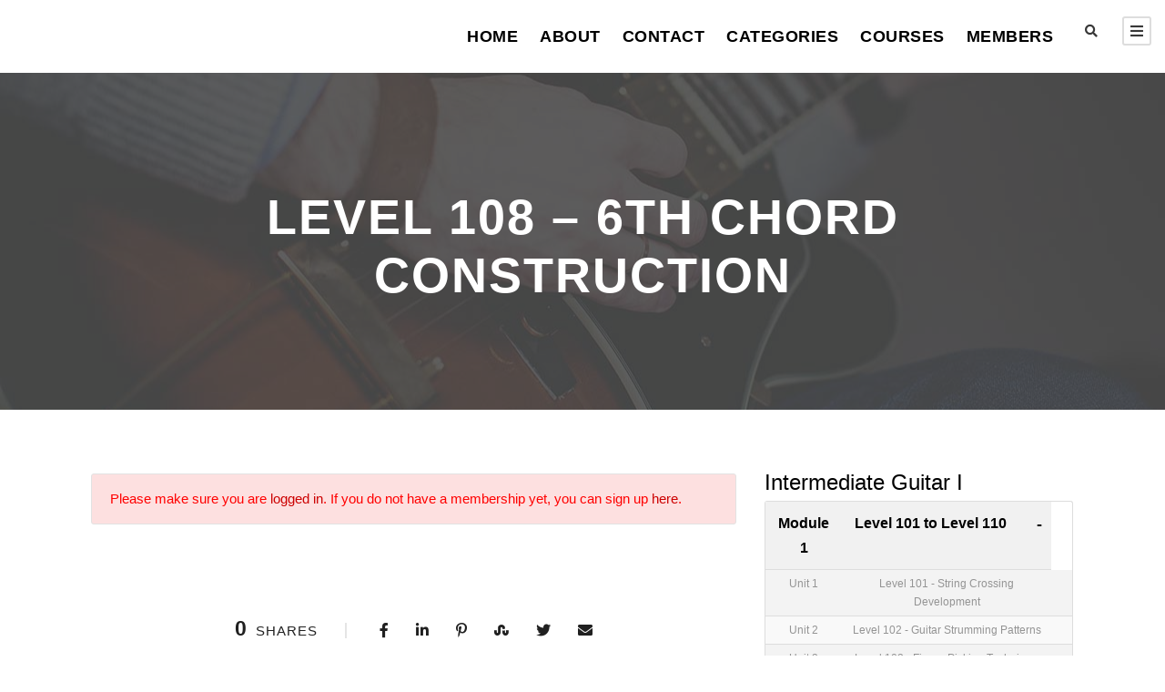

--- FILE ---
content_type: text/html; charset=UTF-8
request_url: https://www.levelsforguitar.com/module-1/level-108-6th-chord-construction/
body_size: 22987
content:
<!DOCTYPE html><html lang="en-US" class="no-js"><head><script data-no-optimize="1">var litespeed_docref=sessionStorage.getItem("litespeed_docref");litespeed_docref&&(Object.defineProperty(document,"referrer",{get:function(){return litespeed_docref}}),sessionStorage.removeItem("litespeed_docref"));</script> <meta charset="UTF-8"><meta name="viewport" content="width=device-width, initial-scale=1"><link rel="profile" href="http://gmpg.org/xfn/11"><link rel="pingback" href="https://www.levelsforguitar.com/xmlrpc.php"><title>Level 108 &#x2d; 6th Chord Construction &#x2d; Levels For Guitar</title><style>img:is([sizes="auto" i], [sizes^="auto," i]) { contain-intrinsic-size: 3000px 1500px }</style><meta name="robots" content="max-snippet:-1,max-image-preview:large,max-video-preview:-1" /><link rel="canonical" href="https://www.levelsforguitar.com/module-1/level-108-6th-chord-construction/" /><meta name="description" content="A sixth chord is simply a major chord with and added 6th scale degree. Let&rsquo;s construct an A6 chord: 1) First, we will construct the A&#x2d;Major scale. A B C# D E F#" /><meta property="og:type" content="article" /><meta property="og:locale" content="en_US" /><meta property="og:site_name" content="Levels For Guitar" /><meta property="og:title" content="Level 108 &#x2d; 6th Chord Construction" /><meta property="og:description" content="A sixth chord is simply a major chord with and added 6th scale degree. Let&rsquo;s construct an A6 chord: 1) First, we will construct the A&#x2d;Major scale. A B C# D E F# G# A 2) Now we can construct the A&#8230;" /><meta property="og:url" content="https://www.levelsforguitar.com/module-1/level-108-6th-chord-construction/" /><meta property="og:image" content="https://levelsforguitar.com/wp-content/uploads/2014/08/level108_6th-chords.jpg" /><meta property="article:published_time" content="2017-02-11T23:19:03+00:00" /><meta property="article:modified_time" content="2019-02-10T22:45:53+00:00" /><meta name="twitter:card" content="summary_large_image" /><meta name="twitter:title" content="Level 108 &#x2d; 6th Chord Construction" /><meta name="twitter:description" content="A sixth chord is simply a major chord with and added 6th scale degree. Let&rsquo;s construct an A6 chord: 1) First, we will construct the A&#x2d;Major scale. A B C# D E F# G# A 2) Now we can construct the A&#8230;" /><meta name="twitter:image" content="https://levelsforguitar.com/wp-content/uploads/2014/08/level108_6th-chords.jpg" /> <script type="application/ld+json">{"@context":"https://schema.org","@graph":[{"@type":"WebSite","@id":"https://www.levelsforguitar.com/#/schema/WebSite","url":"https://www.levelsforguitar.com/","name":"Levels For Guitar","description":"Guitar Mastery Step By Step","inLanguage":"en-US","potentialAction":{"@type":"SearchAction","target":{"@type":"EntryPoint","urlTemplate":"https://www.levelsforguitar.com/search/{search_term_string}/"},"query-input":"required name=search_term_string"},"publisher":{"@type":"Organization","@id":"https://www.levelsforguitar.com/#/schema/Organization","name":"Levels For Guitar","url":"https://www.levelsforguitar.com/","logo":{"@type":"ImageObject","url":"https://www.levelsforguitar.com/wp-content/uploads/2014/10/logo.png","contentUrl":"https://www.levelsforguitar.com/wp-content/uploads/2014/10/logo.png","width":100,"height":100}}},{"@type":"WebPage","@id":"https://www.levelsforguitar.com/module-1/level-108-6th-chord-construction/","url":"https://www.levelsforguitar.com/module-1/level-108-6th-chord-construction/","name":"Level 108 &#x2d; 6th Chord Construction &#x2d; Levels For Guitar","description":"A sixth chord is simply a major chord with and added 6th scale degree. Let&rsquo;s construct an A6 chord: 1) First, we will construct the A&#x2d;Major scale. A B C# D E F#","inLanguage":"en-US","isPartOf":{"@id":"https://www.levelsforguitar.com/#/schema/WebSite"},"breadcrumb":{"@type":"BreadcrumbList","@id":"https://www.levelsforguitar.com/#/schema/BreadcrumbList","itemListElement":[{"@type":"ListItem","position":1,"item":"https://www.levelsforguitar.com/","name":"Levels For Guitar"},{"@type":"ListItem","position":2,"name":"Level 108 &#x2d; 6th Chord Construction"}]},"potentialAction":{"@type":"ReadAction","target":"https://www.levelsforguitar.com/module-1/level-108-6th-chord-construction/"},"datePublished":"2017-02-11T23:19:03+00:00","dateModified":"2019-02-10T22:45:53+00:00"}]}</script> <link rel='dns-prefetch' href='//fonts.googleapis.com' /><link rel='dns-prefetch' href='//use.fontawesome.com' /><link rel="alternate" type="application/rss+xml" title="Levels For Guitar &raquo; Feed" href="https://www.levelsforguitar.com/feed/" /><style id="litespeed-ccss">ul{box-sizing:border-box}:root{--wp--preset--font-size--normal:16px;--wp--preset--font-size--huge:42px}.screen-reader-text{clip:rect(1px,1px,1px,1px);word-wrap:normal!important;border:0;-webkit-clip-path:inset(50%);clip-path:inset(50%);height:1px;margin:-1px;overflow:hidden;padding:0;position:absolute;width:1px}body{--wp--preset--color--black:#000;--wp--preset--color--cyan-bluish-gray:#abb8c3;--wp--preset--color--white:#fff;--wp--preset--color--pale-pink:#f78da7;--wp--preset--color--vivid-red:#cf2e2e;--wp--preset--color--luminous-vivid-orange:#ff6900;--wp--preset--color--luminous-vivid-amber:#fcb900;--wp--preset--color--light-green-cyan:#7bdcb5;--wp--preset--color--vivid-green-cyan:#00d084;--wp--preset--color--pale-cyan-blue:#8ed1fc;--wp--preset--color--vivid-cyan-blue:#0693e3;--wp--preset--color--vivid-purple:#9b51e0;--wp--preset--gradient--vivid-cyan-blue-to-vivid-purple:linear-gradient(135deg,rgba(6,147,227,1) 0%,#9b51e0 100%);--wp--preset--gradient--light-green-cyan-to-vivid-green-cyan:linear-gradient(135deg,#7adcb4 0%,#00d082 100%);--wp--preset--gradient--luminous-vivid-amber-to-luminous-vivid-orange:linear-gradient(135deg,rgba(252,185,0,1) 0%,rgba(255,105,0,1) 100%);--wp--preset--gradient--luminous-vivid-orange-to-vivid-red:linear-gradient(135deg,rgba(255,105,0,1) 0%,#cf2e2e 100%);--wp--preset--gradient--very-light-gray-to-cyan-bluish-gray:linear-gradient(135deg,#eee 0%,#a9b8c3 100%);--wp--preset--gradient--cool-to-warm-spectrum:linear-gradient(135deg,#4aeadc 0%,#9778d1 20%,#cf2aba 40%,#ee2c82 60%,#fb6962 80%,#fef84c 100%);--wp--preset--gradient--blush-light-purple:linear-gradient(135deg,#ffceec 0%,#9896f0 100%);--wp--preset--gradient--blush-bordeaux:linear-gradient(135deg,#fecda5 0%,#fe2d2d 50%,#6b003e 100%);--wp--preset--gradient--luminous-dusk:linear-gradient(135deg,#ffcb70 0%,#c751c0 50%,#4158d0 100%);--wp--preset--gradient--pale-ocean:linear-gradient(135deg,#fff5cb 0%,#b6e3d4 50%,#33a7b5 100%);--wp--preset--gradient--electric-grass:linear-gradient(135deg,#caf880 0%,#71ce7e 100%);--wp--preset--gradient--midnight:linear-gradient(135deg,#020381 0%,#2874fc 100%);--wp--preset--font-size--small:13px;--wp--preset--font-size--medium:20px;--wp--preset--font-size--large:36px;--wp--preset--font-size--x-large:42px;--wp--preset--spacing--20:.44rem;--wp--preset--spacing--30:.67rem;--wp--preset--spacing--40:1rem;--wp--preset--spacing--50:1.5rem;--wp--preset--spacing--60:2.25rem;--wp--preset--spacing--70:3.38rem;--wp--preset--spacing--80:5.06rem;--wp--preset--shadow--natural:6px 6px 9px rgba(0,0,0,.2);--wp--preset--shadow--deep:12px 12px 50px rgba(0,0,0,.4);--wp--preset--shadow--sharp:6px 6px 0px rgba(0,0,0,.2);--wp--preset--shadow--outlined:6px 6px 0px -3px rgba(255,255,255,1),6px 6px rgba(0,0,0,1);--wp--preset--shadow--crisp:6px 6px 0px rgba(0,0,0,1)}.fa{display:inline-block;font:normal normal normal 14px/1 FontAwesome;font-size:inherit;text-rendering:auto;-webkit-font-smoothing:antialiased;-moz-osx-font-smoothing:grayscale}.fa-search:before{content:"\f002"}.fa-twitter:before{content:"\f099"}.fa-facebook:before{content:"\f09a"}.fa-bars:before{content:"\f0c9"}.fa-envelope:before{content:"\f0e0"}.fa-linkedin:before{content:"\f0e1"}.fa-stumbleupon:before{content:"\f1a4"}.fa-pinterest-p:before{content:"\f231"}.icon_clock_alt,.icon_close{font-family:ElegantIcons;speak:none;font-style:normal;font-weight:400;font-variant:normal;text-transform:none;line-height:1;-webkit-font-smoothing:antialiased}.icon_close:before{content:"d"}.icon_clock_alt:before{content:"d"}.gdlr-core-page-builder-body{overflow:hidden;-webkit-font-smoothing:antialiased;-moz-osx-font-smoothing:grayscale}.clearfix{zoom:1}.clearfix:after{content:" ";display:block;clear:both;visibility:hidden;line-height:0;height:0}.gdlr-core-item-pdb{padding-bottom:30px}.gdlr-core-center-align{text-align:center}.gdlr-core-social-share-item a{margin:0 15px;font-size:16px}.gdlr-core-social-share-item a:first-child{margin-left:0!important}.gdlr-core-social-share-item a:last-child{margin-right:0!important}.gdlr-core-social-share-item .gdlr-core-social-share-count .gdlr-core-count{font-size:23px;font-weight:700;margin-right:10px}.gdlr-core-social-share-item .gdlr-core-social-share-count .gdlr-core-suffix{font-size:15px;text-transform:uppercase;letter-spacing:1px}.gdlr-core-social-share-left-text .gdlr-core-divider{margin-right:36px;margin-left:30px;height:18px;border-right-width:2px;border-right-style:solid}.gdlr-core-blog-grid .gdlr-core-blog-grid-date .gdlr-core-blog-info-date .gdlr-core-head{display:none}@media only screen and (max-width:767px){.gdlr-core-social-share-left-text .gdlr-core-social-share-count{display:block;margin-bottom:10px}.gdlr-core-social-share-left-text .gdlr-core-divider{display:none}.gdlr-core-social-share-left-text{text-align:center}}@media screen{#pmpro_payment_information_fields .pmpro_checkout-fields-display-seal .pmpro_checkout-fields-leftcol{grid-area:leftcol}#pmpro_payment_information_fields .pmpro_checkout-fields-display-seal .pmpro_checkout-fields-rightcol{grid-area:rightcol}.pmpro_checkout_gateway-stripe form.pmpro_form #pmpro_payment_information_fields .pmpro_checkout-field-payment-request-button{grid-area:paymentrequestbutton}.pmpro_checkout_gateway-stripe form.pmpro_form #pmpro_payment_information_fields .pmpro_payment-account-number,.pmpro_billing_gateway-stripe form.pmpro_form #pmpro_payment_information_fields .pmpro_payment-account-number{-ms-grid-row:1;-ms-grid-column:1;-ms-grid-column-span:3;grid-area:AccountNumber}.pmpro_checkout_gateway-stripe form.pmpro_form #pmpro_payment_information_fields .pmpro_payment-expiration,.pmpro_billing_gateway-stripe form.pmpro_form #pmpro_payment_information_fields .pmpro_payment-expiration{-ms-grid-row:3;-ms-grid-column:1;grid-area:Expiry}.pmpro_checkout_gateway-stripe form.pmpro_form #pmpro_payment_information_fields .pmpro_payment-cvv,.pmpro_billing_gateway-stripe form.pmpro_form #pmpro_payment_information_fields .pmpro_payment-cvv{-ms-grid-row:3;-ms-grid-column:3;grid-area:CVV}.pmpro_checkout_gateway-stripe form.pmpro_form #pmpro_payment_information_fields .pmpro_payment-discount-code{-ms-grid-row:5;-ms-grid-column:1;-ms-grid-column-span:3;grid-area:DiscountCode}}.wpcw_fe_table{width:100%}.wpcw_fe_progress_box{margin:10px 0;border:1px solid #ddd;padding:15px 20px;border-radius:3px;font-size:11pt;display:table;width:100%}.wpcw_fe_progress_box_error{color:red;background:#fde0e0;border-color:red}#wpcw_fe_course{font-size:10pt;border-spacing:0;border-radius:3px;border:1px solid #ddd;border-bottom:0}#wpcw_fe_course td,#wpcw_fe_course th{padding:10px;border:0;border-bottom:1px solid #ddd}#wpcw_fe_course .wpcw_fe_module th{font-weight:700;background-image:linear-gradient(from top,#f9f9f9,#dcdcdc);background-color:#f1f1f1}.wpcw_fe_course_title{font-size:18pt}.wpcw_widget_progress #wpcw_fe_course{font-size:9pt}.wpcw_widget_progress #wpcw_fe_course td{padding:5px 10px}.wpcw_widget_progress #wpcw_fe_course .wpcw_fe_module_title_header{width:25%}.wpcw_widget_progress .wpcw_fe_toggle{text-align:right;vertical-align:top;font-size:150%;font-weight:700}.single-course_unit #link-modal-title{height:40px;line-height:0}.single-course_unit #wp-link-wrap{font-size:14px;overflow:unset}.wp-core-ui .button,.wp-core-ui .button-primary{display:inline-block;text-decoration:none;font-size:13px;line-height:2.15384615;min-height:30px;margin:0;padding:0 10px;border-width:1px;border-style:solid;-webkit-appearance:none;border-radius:3px;white-space:nowrap;box-sizing:border-box}.wp-core-ui button::-moz-focus-inner,.wp-core-ui input[type=submit]::-moz-focus-inner{border-width:0;border-style:none;padding:0}.wp-core-ui .button{color:#2271b1;border-color:#2271b1;background:#f6f7f7;vertical-align:top}.wp-core-ui .button-primary{background:#2271b1;border-color:#2271b1;color:#fff;text-decoration:none;text-shadow:none}@media screen and (max-width:782px){.wp-core-ui .button{padding:0 14px;line-height:2.71428571;font-size:14px;vertical-align:middle;min-height:40px;margin-bottom:4px}}#wp-link .query-results{border:1px solid #dcdcde;border-radius:0;box-shadow:inset 0 1px 2px rgba(0,0,0,.07)}#wp-link-wrap{display:none;background-color:#fff;box-shadow:0 3px 6px rgba(0,0,0,.3);width:500px;overflow:hidden;margin-left:-250px;margin-top:-125px;position:fixed;top:50%;left:50%;z-index:100105}#wp-link-backdrop{display:none;position:fixed;top:0;left:0;right:0;bottom:0;min-height:360px;background:#000;opacity:.7;z-index:100100}#wp-link{position:relative;height:100%}#wp-link-wrap{height:600px;margin-top:-300px}#wp-link-wrap .wp-link-text-field{display:none}#link-modal-title{background:#fff;border-bottom:1px solid #dcdcde;font-size:18px;font-weight:600;line-height:2;margin:0;padding:0 36px 0 16px}#wp-link-close{color:#646970;padding:0;position:absolute;top:0;right:0;width:36px;height:36px;text-align:center;background:0 0;border:none}#wp-link-close:before{font:normal 20px/36px dashicons;vertical-align:top;speak:never;-webkit-font-smoothing:antialiased;-moz-osx-font-smoothing:grayscale;width:36px;height:36px;content:"\f158"}#wp-link-wrap #link-selector{-webkit-overflow-scrolling:touch;padding:0 16px;position:absolute;top:calc(2.15384615em + 16px);left:0;right:0;bottom:calc(2.15384615em + 19px);display:flex;flex-direction:column;overflow:auto}#wp-link ul{list-style:none;margin:0;padding:0}#wp-link input[type=text]{box-sizing:border-box}#wp-link #link-options{padding:8px 0 12px}#wp-link p.howto{margin:3px 0}#wp-link label input[type=text]{margin-top:5px;width:70%}#wp-link #link-options label span,#wp-link #search-panel label span.search-label{display:inline-block;width:120px;text-align:right;padding-right:5px;max-width:24%;vertical-align:middle;word-wrap:break-word}#wp-link .link-search-field{width:250px;max-width:70%}#wp-link .link-search-wrapper{margin:5px 0 9px;display:block}#wp-link .query-results{position:absolute;width:calc(100% - 32px)}#wp-link .link-search-wrapper .spinner{float:none;margin:-3px 0 0 4px}#wp-link .link-target{padding:3px 0 0}#wp-link .link-target label{max-width:70%}#wp-link .query-results{border:1px #dcdcde solid;margin:0 0 12px;background:#fff;overflow:auto;max-height:290px}#wp-link .query-notice{padding:0;border-bottom:1px solid #dcdcde;background-color:#fff;color:#000}#wp-link .query-notice .query-notice-default,#wp-link .query-notice .query-notice-hint{display:block;padding:6px;border-left:4px solid #72aee6}#wp-link .query-results em{font-style:normal}#wp-link .river-waiting{display:none;padding:10px 0}#wp-link .submitbox{padding:8px 16px;background:#fff;border-top:1px solid #dcdcde;position:absolute;bottom:0;left:0;right:0}#wp-link-cancel{line-height:1.92307692;float:left}#wp-link-update{line-height:1.76923076;float:right}#wp-link-submit{float:right}@media screen and (max-width:782px){#link-selector{padding:0 16px 60px}#wp-link-wrap #link-selector{bottom:calc(2.71428571em + 23px)}#wp-link-cancel{line-height:2.46153846}#wp-link .link-target{padding-top:10px}#wp-link .submitbox .button{margin-bottom:0}}@media screen and (max-width:520px){#wp-link-wrap{width:auto;margin-left:0;left:10px;right:10px;max-width:500px}}@media screen and (max-height:620px){#wp-link-wrap{height:auto;margin-top:0;top:10px;bottom:10px}#link-selector{overflow:auto}}@media screen and (max-height:290px){#wp-link-wrap{height:auto;margin-top:0;top:10px;bottom:10px}#link-selector{overflow:auto;height:calc(100% - 92px);padding-bottom:2px}}html,body,div,span,h1,p,a,em,img,i,ul,li,form,label,table,tbody,tr,th,td,article,footer,header{border:0;outline:0;vertical-align:baseline;background:0 0;margin:0;padding:0}article,footer,header{display:block}ul{list-style:disc}ul ul{list-style:circle}table{border-collapse:collapse;border-spacing:0}input[type=submit],button{margin:0;padding:0}input,a img{vertical-align:middle}i,em{font-style:italic}html{box-sizing:border-box;-moz-box-sizing:border-box;-webkit-box-sizing:border-box}*,*:before,*:after{box-sizing:inherit;-moz-box-sizing:inherit;-webkit-box-sizing:inherit}html,body{width:100%;overflow:auto}body{-webkit-font-smoothing:antialiased;-moz-osx-font-smoothing:grayscale;word-wrap:break-word;word-break:break-word}p{margin-bottom:20px}ul{margin-left:35px;margin-bottom:20px}h1{line-height:1.2;margin-bottom:20px}.clearfix{zoom:1}.clearfix:after{content:" ";display:block;clear:both;visibility:hidden;line-height:0;height:0}.infinite-body-outer-wrapper{min-height:100%}.infinite-body-outer-wrapper{position:relative;overflow:hidden}.infinite-body-wrapper.infinite-with-frame{position:relative}.infinite-page-wrapper{clear:both}.infinite-container{margin-left:auto;margin-right:auto}.infinite-column-20{float:left;width:33.3333%}.infinite-column-40{float:left;width:66.6666%}.infinite-sidebar-right{float:right}.infinite-sidebar-center{float:none;display:inline-block}.infinite-content-area{padding-top:60px;padding-bottom:40px}.infinite-sidebar-area{padding-top:60px}.infinite-line-height-0{line-height:0}a,button{text-decoration:none}img{max-width:100%;height:auto}.infinite-center-align{text-align:center}.infinite-body-wrapper{z-index:1;position:relative}input{border-width:1px 1px 2px;border-style:solid}input[type=submit]{font-size:13px;font-weight:700;text-transform:uppercase;letter-spacing:.8px;padding:15px 33px;display:inline-block;-webkit-appearance:none}input[type=submit]{border-width:0;border-style:solid}.infinite-mobile-button-hamburger-with-border{font-size:16px;padding:6px;line-height:0;width:32px;height:32px;text-align:center;display:inline-block;border-width:2px;border-style:solid;border-radius:3px;-moz-border-radius:3px;-webkit-border-radius:3px;box-sizing:border-box;-moz-box-sizing:border-box;-webkit-box-sizing:border-box}.infinite-right-menu-button{display:inline-block;margin-left:27px}.infinite-mobile-menu{float:left;margin-top:-8px;margin-left:21px}.infinite-mobile-menu-right{position:absolute;right:30px;top:50%;margin-top:-9px}.infinite-navigation .sf-menu{display:inline-block;line-height:1.7;text-align:left;margin-bottom:0}.infinite-navigation .sf-menu>li:first-child{padding-left:0}.infinite-navigation .sf-menu>li:last-child{padding-right:0}.infinite-navigation .sf-menu>li>a{letter-spacing:.5px}.infinite-navigation .sf-menu>.infinite-normal-menu li{padding:1px 11px}.infinite-navigation .sf-menu>.infinite-normal-menu li:first-child{padding-top:12px}.infinite-navigation .sf-menu>.infinite-normal-menu li:last-child{padding-bottom:12px}.infinite-navigation .sf-menu>.infinite-normal-menu li>a{display:block;padding:6px 30px 6px 12px;position:relative}.infinite-navigation .sf-menu>.infinite-normal-menu .sub-menu{font-size:14px}.infinite-top-search-wrap input.search-field{border-bottom-color:#303030;color:#fff}.infinite-top-search-wrap .infinite-top-search-submit,.infinite-top-search-wrap .infinite-top-search-close{color:#fff}.infinite-top-search-wrap input::-webkit-input-placeholder{color:#fff}.infinite-top-search-wrap input::-moz-placeholder{color:#fff}.infinite-top-search-wrap input:-ms-input-placeholder{color:#fff}.infinite-top-search-wrap input:-moz-placeholder{color:#fff}.infinite-top-search-row{display:table;width:100%;height:100%}.infinite-top-search-cell{display:table-cell;vertical-align:middle;padding-left:30px;padding-right:30px}.infinite-top-search-wrap{position:fixed;left:0;right:0;top:0;bottom:0;z-index:9999;overflow-y:auto;display:none}.infinite-top-search-wrap form{max-width:630px;margin-left:auto;margin-right:auto;position:relative}.infinite-top-search-wrap input.search-field{background:0 0;width:100%;border-width:0 0 3px;font-size:40px;padding:0 120px 25px 0;line-height:48px;letter-spacing:.5px}.infinite-top-search-wrap input.search-submit{position:absolute;top:0;right:52px;width:48px;height:48px;padding:0;opacity:0;filter:alpha(opacity=0)}.infinite-top-search-wrap .infinite-top-search-submit{font-size:30px;position:absolute;right:52px;top:0;line-height:48px;width:48px;text-align:center}.infinite-top-search-wrap .infinite-top-search-close{font-size:55px;position:absolute;right:0;top:-4px;line-height:48px;width:48px;text-align:center}.infinite-overlay-menu-row{display:table;width:100%;height:100%}.infinite-overlay-menu-cell{display:table-cell;vertical-align:middle}.infinite-overlay-menu-content{position:fixed;left:0;right:0;top:0;bottom:0;z-index:9999;overflow-y:auto;display:none}.infinite-overlay-menu-content ul.menu{list-style:none;text-align:center;padding-top:180px;padding-bottom:140px;max-width:570px;margin-left:auto;margin-right:auto;margin-bottom:0}.infinite-overlay-menu-content ul.menu>li{font-size:23px;font-weight:700;text-transform:uppercase;opacity:0;margin-bottom:17px;padding-bottom:17px;letter-spacing:1px;border-bottom-width:1px;border-bottom-style:solid;-webkit-transform:translate3d(0,-30px,0);transform:translate3d(0,-30px,0)}.infinite-overlay-menu-content ul.sub-menu{display:none;padding-top:20px;padding-bottom:5px;list-style:none;margin-left:0;margin-bottom:0}.infinite-overlay-menu-content ul.sub-menu>li{font-size:15px;letter-spacing:0px;text-transform:none;font-weight:400;margin-bottom:15px}.infinite-overlay-menu-content .infinite-overlay-menu-close{line-height:1;font-size:48px;position:absolute;left:50%;top:75px;margin-left:-24px}.infinite-overlay-menu-content .infinite-overlay-menu-close:after{content:"d";font-family:elegantIcons}.infinite-overlay-menu-content ul li.menu-item-has-children>a:after{content:"\f107";font-family:"fontAwesome";margin-left:15px}.infinite-main-menu-right{float:left;margin-top:-7px}.infinite-main-menu-search{float:left;margin-top:-5px;margin-left:25px}.infinite-main-menu-search i{font-size:14px;margin-top:-1px}.infinite-logo{position:relative}.infinite-header-wrap{position:relative;z-index:103}.infinite-header-container{position:relative;margin-left:auto;margin-right:auto}.infinite-header-container-inner{position:relative}.infinite-header-style-plain{position:relative;border-bottom-style:solid;z-index:101}.infinite-header-style-plain .infinite-navigation{line-height:0}.infinite-header-style-plain .infinite-header-background{position:absolute;right:0;left:0;top:0;bottom:0}.infinite-header-style-plain.infinite-style-menu-right .infinite-logo{float:left}.infinite-header-style-plain.infinite-style-menu-right .infinite-navigation{float:right}.infinite-header-style-plain.infinite-style-menu-right .infinite-main-menu{display:inline-block;vertical-align:top}.infinite-header-style-plain.infinite-style-menu-right .infinite-main-menu-right-wrap{display:inline-block;line-height:1.7;margin-left:10px;vertical-align:top}.infinite-logo-inner img{width:100%}.infinite-page-title-wrap{background-image:url('/wp-content/themes/infinite/images/page-title-background.jpg');background-position:center;background-size:cover;position:relative;overflow:hidden;clear:both}.infinite-page-title-wrap .infinite-page-title-overlay{position:absolute;top:0;right:0;bottom:0;left:0}.infinite-page-title-wrap .infinite-page-title-container{position:relative}.infinite-page-title-wrap .infinite-page-title{text-transform:uppercase;letter-spacing:2px}.infinite-page-title-wrap.infinite-style-medium .infinite-page-title{font-size:54px;margin-bottom:0}.infinite-page-title-wrap.infinite-style-medium .infinite-page-title-content{padding-top:126px;padding-bottom:116px}.infinite-footer-wrapper{background-position:center}.infinite-footer-wrapper .infinite-footer-container{overflow:hidden}.infinite-footer-wrapper .widget{margin-bottom:60px}.infinite-footer-wrapper .widget:last-child{margin-bottom:0}.infinite-footer-wrapper.infinite-with-column-divider .infinite-footer-column{padding-bottom:1029px;margin-bottom:-1020px;border-left:1px;border-style:solid;border-color:inherit;padding-left:30px;padding-right:30px}.infinite-footer-wrapper.infinite-with-column-divider .infinite-footer-column:first-child{border:none}.infinite-fixed-footer{position:fixed;left:0;right:0;bottom:0}.infinite-footer-wrapper{padding-top:70px;padding-bottom:50px}.infinite-copyright-container{text-transform:uppercase;letter-spacing:2px}.infinite-copyright-text{text-align:center;font-size:14px}.infinite-single-article{padding-bottom:35px}.infinite-single-social-share{padding-top:10px;padding-bottom:48px}.infinite-single-nav-area{border-top:1px;border-bottom:1px;border-style:solid;padding:33px 0;margin-bottom:55px}.infinite-sidebar-area .infinite-widget{margin-bottom:55px}.widget_nav_menu ul{position:relative;list-style:none;margin-left:0}.widget_nav_menu ul li{font-size:16px;margin-bottom:15px;padding-left:28px;line-height:20px;padding-bottom:15px;border-bottom-width:1px;border-bottom-style:solid}.widget_nav_menu ul li:before{content:"\f105";font-family:FontAwesome;text-align:center;position:absolute;left:0;display:block;height:20px;width:20px;margin-top:-1px}table{width:100%;text-align:center;border-spacing:2px;border-collapse:separate;margin-bottom:20px}table tr td{padding:15px 0}table tr th{padding:13px 8px;font-size:16px;font-weight:400;word-break:normal}.infinite-mobile-header-wrap{display:none}.infinite-mobile-header{padding-top:15px;padding-bottom:15px;z-index:99;position:relative}.infinite-mobile-header.infinite-with-shadow{box-shadow:0px 1px 2px rgba(0,0,0,.1);-webkit-box-shadow:0px 1px 2px rgba(0,0,0,.1)}.infinite-mobile-header .infinite-mobile-header-container{position:relative}.infinite-mobile-header .infinite-logo-inner{line-height:45px;margin-right:80px}.infinite-mobile-header .infinite-logo-inner img{vertical-align:middle;width:auto}body .infinite-mobile-header .infinite-logo{padding:0 15px}@media only screen and (max-width:999px){body{width:100%;overflow-x:hidden}.infinite-header-wrap.infinite-header-style-plain,.infinite-header-transparent-substitute,.infinite-sticky-navigation{display:none!important}.infinite-mobile-header-wrap{display:block}}@media only screen and (max-width:767px){body.infinite-body-front .infinite-container{max-width:500px;padding-left:15px;padding-right:15px}.infinite-column-20,.infinite-column-40{width:100%}.infinite-page-title-wrap .infinite-page-title-content{padding-top:60px!important;padding-bottom:50px!important}.infinite-overlay-menu-content ul.menu>li{font-size:18px;padding-bottom:10px;margin-bottom:10px}.infinite-overlay-menu-content ul.menu{padding-top:120px;padding-bottom:100px;max-width:80%}.infinite-overlay-menu-content .infinite-overlay-menu-close{top:35px}.infinite-footer-wrapper{padding-bottom:7px}.infinite-footer-column{margin-bottom:60px}.infinite-footer-wrapper.infinite-with-column-divider .infinite-footer-column{padding:0 15px;margin-bottom:60px;border:none}.infinite-footer-wrapper.infinite-with-column-divider .infinite-footer-column:last-child{margin-bottom:20px}.infinite-fixed-footer{position:static}}@media only screen and (max-width:419px){body{min-width:320px}.infinite-top-search-wrap input.search-field{font-size:30px;padding-right:90px}.infinite-top-search-wrap .infinite-top-search-submit{right:48px;font-size:24px;margin-top:-2px}.infinite-top-search-wrap input.search-submit{right:48px}.infinite-top-search-wrap .infinite-top-search-close{font-size:40px;top:0}.infinite-top-search-wrap input.search-field{padding-bottom:10px}}.sf-menu{list-style:none;margin-left:0}.sf-menu>li{float:left}.sf-menu>li>a{display:block;text-decoration:none;position:relative;z-index:9}.sf-menu>.infinite-normal-menu ul{list-style:none;position:absolute;display:none;z-index:99;min-width:220px}.sf-menu>.infinite-normal-menu ul{margin-left:-15px}.sf-menu>.infinite-normal-menu li{position:relative;white-space:nowrap}.sf-menu>.infinite-normal-menu li a{text-decoration:none}:root{--select-image:url("[data-uri]");--select-ordering-image:url("[data-uri]")}.infinite-body h1{margin-top:0;margin-bottom:20px;line-height:1.2;font-weight:700}.infinite-body-wrapper.infinite-with-frame,body.infinite-full .infinite-fixed-footer{margin:0}.infinite-item-pdlr{padding-left:15px;padding-right:15px}.infinite-mobile-header .infinite-logo.infinite-item-pdlr{padding-left:15px}.infinite-item-rvpdlr{margin-left:-15px;margin-right:-15px}.gdlr-core-item-mglr{margin-left:15px;margin-right:15px}.infinite-container{max-width:1180px}.infinite-body-front .infinite-container{padding-left:35px;padding-right:35px}.infinite-header-style-plain{border-bottom-width:0}.infinite-header-container.infinite-header-full{padding-right:0;padding-left:0}.infinite-navigation .sf-menu>li{padding-left:12px;padding-right:12px}.infinite-navigation .infinite-main-menu{margin-left:0}.infinite-header-style-plain{box-shadow:0px 0px rgba(0,0,0,.1);-webkit-box-shadow:0px 0px rgba(0,0,0,.1);-moz-box-shadow:0px 0px rgba(0,0,0,.1)}.infinite-logo{padding-top:0}.infinite-logo{padding-bottom:0}.infinite-logo-inner{max-width:0}.infinite-navigation{padding-top:25px}.infinite-navigation .sf-menu>li>a{padding-bottom:25px}.infinite-navigation .infinite-main-menu{padding-right:0}.infinite-page-title-wrap .infinite-page-title-overlay{opacity:.76}.infinite-page-title-wrap{background-image:url(https://www.levelsforguitar.com/wp-content/uploads/2015/10/online-guitar-lessons.jpg)}.infinite-footer-wrapper{padding-top:70px}.infinite-footer-wrapper{padding-bottom:50px}.infinite-copyright-container{padding-top:38px}.infinite-copyright-container{padding-bottom:38px}.infinite-body h1,.infinite-body .infinite-title-font{font-family:"Raleway",sans-serif}.infinite-navigation .sf-menu>li>a,.infinite-navigation-font{font-family:"Raleway",sans-serif}.infinite-body,.infinite-body input,.infinite-body button{font-family:"Source Sans Pro",sans-serif}.infinite-body h1{font-size:52px}.infinite-body{font-size:16px}.infinite-body,.infinite-line-height{line-height:1.7}.infinite-navigation .sf-menu>li>a{font-size:18px}.infinite-navigation .sf-menu>li>a{font-weight:700}.infinite-navigation .sf-menu>li>a{text-transform:uppercase}.infinite-footer-wrapper{font-size:15px}.infinite-copyright-text{font-size:14px}.infinite-copyright-text{text-transform:uppercase}.infinite-header-background{background-color:#fff}.infinite-header-wrap.infinite-header-style-plain{border-color:#e8e8e8}.infinite-top-menu-button i,.infinite-mobile-menu-button i{color:#383838}.infinite-main-menu-right .infinite-top-menu-button,.infinite-mobile-menu .infinite-mobile-menu-button{border-color:#ddd}.infinite-top-search-wrap{background-color:#000;background-color:rgba(0,0,0,.88)}.sf-menu>li>a{color:#000}.sf-menu>.infinite-normal-menu li{background-color:#2e2e2e}.sf-menu>li>.sub-menu a{color:#bebebe}.infinite-overlay-menu-content{background-color:#000;background-color:rgba(0,0,0,.88)}.infinite-overlay-menu-content ul.menu>li{border-color:#424242}.infinite-overlay-menu-content ul li a,.infinite-overlay-menu-content .infinite-overlay-menu-close{color:#fff}.infinite-main-menu-search i{color:#383838}.infinite-body-outer-wrapper,body.infinite-full .infinite-body-wrapper{background-color:#fff}.infinite-page-title-wrap .infinite-page-title{color:#fff}.infinite-page-title-wrap .infinite-page-title-overlay{background-color:#2d2d2d}.infinite-body{color:#000}.infinite-body h1{color:#383838}.infinite-body a{color:#c00}.infinite-body *{border-color:#e2e2e2}.infinite-body input{background-color:#fff}.infinite-body input{border-color:#d7d7d7}.infinite-body input{color:#4e4e4e}.infinite-body ::-webkit-input-placeholder{color:#4e4e4e}.infinite-body ::-moz-placeholder{color:#4e4e4e}.infinite-body :-ms-input-placeholder{color:#4e4e4e}.infinite-body :-moz-placeholder{color:#4e4e4e}.widget_nav_menu ul li:before{color:#484848}.infinite-footer-wrapper{background-color:#282828}.infinite-footer-wrapper{color:#ababab}.widget_nav_menu ul li:before{color:#ababab}.infinite-footer-wrapper a{color:#bababa}.infinite-footer-wrapper,.infinite-footer-wrapper *{border-color:#494949}.infinite-copyright-wrapper{background-color:#181818}.infinite-copyright-wrapper{color:#838383}.infinite-body input[type=submit]{color:#fff}.infinite-body input[type=submit]{background-color:#2f2f2f}.gdlr-core-social-share-item a{color:#202020}.gdlr-core-social-share-item .gdlr-core-divider{border-color:#e5e5e5}.gdlr-core-social-share-item .gdlr-core-social-share-count{color:#202020}table tr th{background-color:#49b7df}table tr th{color:#fff}table tr:nth-child(odd){background-color:#f9f9f9}table tr:nth-child(odd){color:#949494}table tr:nth-child(even){background-color:#f3f3f3}table tr:nth-child(even){color:#949494}:root{--mm-lineheight:22px}:root{--mm-listitem-size:50px}:root{--mm-navbar-size:50px}:root{--mm-toggle-size:34px}:root{--mm-size:80%;--mm-min-size:240px;--mm-max-size:440px}:root{--mm-iconbar-size:50px}:root{--mm-iconpanel-size:50px}:root{--mm-sectionindexer-size:20px}:root{--mm-sidebar-collapsed-size:50px;--mm-sidebar-expanded-size:var(--mm-max-size)}html,body{overflow-x:hidden}.fa{-moz-osx-font-smoothing:grayscale;-webkit-font-smoothing:antialiased;display:inline-block;font-style:normal;font-variant:normal;text-rendering:auto;line-height:1}.fa-bars:before{content:"\f0c9"}.fa-envelope:before{content:"\f0e0"}.fa-facebook:before{content:"\f09a"}.fa-linkedin:before{content:"\f08c"}.fa-pinterest-p:before{content:"\f231"}.fa-search:before{content:"\f002"}.fa-stumbleupon:before{content:"\f1a4"}.fa-twitter:before{content:"\f099"}.fa{font-family:"Font Awesome 5 Free"}.fa{font-weight:900}.fa.fa-facebook,.fa.fa-twitter{font-family:"Font Awesome 5 Brands";font-weight:400}.fa.fa-facebook:before{content:"\f39e"}.fa.fa-linkedin{font-family:"Font Awesome 5 Brands";font-weight:400}.fa.fa-linkedin:before{content:"\f0e1"}.fa.fa-stumbleupon{font-family:"Font Awesome 5 Brands";font-weight:400}.fa.fa-pinterest-p{font-family:"Font Awesome 5 Brands";font-weight:400}:root{--tcb-background-author-image:url(https://secure.gravatar.com/avatar/c0f43836ab67556e519389313f3ac24e?s=256&d=blank&r=g);--tcb-background-user-image:url();--tcb-background-featured-image-thumbnail:url(https://www.levelsforguitar.com/wp-content/plugins/thrive-visual-editor/editor/css/images/featured_image.png)}.wpcw_fe_module th{color:#000!important}</style><link rel="preload" data-asynced="1" data-optimized="2" as="style" onload="this.onload=null;this.rel='stylesheet'" href="https://www.levelsforguitar.com/wp-content/litespeed/ucss/a60d425ff6fe07cc0afa8a39194d583d.css?ver=45fcc" /><script data-optimized="1" type="litespeed/javascript" data-src="https://www.levelsforguitar.com/wp-content/plugins/litespeed-cache/assets/js/css_async.min.js"></script> <style id='classic-theme-styles-inline-css' type='text/css'>/*! This file is auto-generated */
.wp-block-button__link{color:#fff;background-color:#32373c;border-radius:9999px;box-shadow:none;text-decoration:none;padding:calc(.667em + 2px) calc(1.333em + 2px);font-size:1.125em}.wp-block-file__button{background:#32373c;color:#fff;text-decoration:none}</style><style id='global-styles-inline-css' type='text/css'>:root{--wp--preset--aspect-ratio--square: 1;--wp--preset--aspect-ratio--4-3: 4/3;--wp--preset--aspect-ratio--3-4: 3/4;--wp--preset--aspect-ratio--3-2: 3/2;--wp--preset--aspect-ratio--2-3: 2/3;--wp--preset--aspect-ratio--16-9: 16/9;--wp--preset--aspect-ratio--9-16: 9/16;--wp--preset--color--black: #000000;--wp--preset--color--cyan-bluish-gray: #abb8c3;--wp--preset--color--white: #ffffff;--wp--preset--color--pale-pink: #f78da7;--wp--preset--color--vivid-red: #cf2e2e;--wp--preset--color--luminous-vivid-orange: #ff6900;--wp--preset--color--luminous-vivid-amber: #fcb900;--wp--preset--color--light-green-cyan: #7bdcb5;--wp--preset--color--vivid-green-cyan: #00d084;--wp--preset--color--pale-cyan-blue: #8ed1fc;--wp--preset--color--vivid-cyan-blue: #0693e3;--wp--preset--color--vivid-purple: #9b51e0;--wp--preset--gradient--vivid-cyan-blue-to-vivid-purple: linear-gradient(135deg,rgba(6,147,227,1) 0%,rgb(155,81,224) 100%);--wp--preset--gradient--light-green-cyan-to-vivid-green-cyan: linear-gradient(135deg,rgb(122,220,180) 0%,rgb(0,208,130) 100%);--wp--preset--gradient--luminous-vivid-amber-to-luminous-vivid-orange: linear-gradient(135deg,rgba(252,185,0,1) 0%,rgba(255,105,0,1) 100%);--wp--preset--gradient--luminous-vivid-orange-to-vivid-red: linear-gradient(135deg,rgba(255,105,0,1) 0%,rgb(207,46,46) 100%);--wp--preset--gradient--very-light-gray-to-cyan-bluish-gray: linear-gradient(135deg,rgb(238,238,238) 0%,rgb(169,184,195) 100%);--wp--preset--gradient--cool-to-warm-spectrum: linear-gradient(135deg,rgb(74,234,220) 0%,rgb(151,120,209) 20%,rgb(207,42,186) 40%,rgb(238,44,130) 60%,rgb(251,105,98) 80%,rgb(254,248,76) 100%);--wp--preset--gradient--blush-light-purple: linear-gradient(135deg,rgb(255,206,236) 0%,rgb(152,150,240) 100%);--wp--preset--gradient--blush-bordeaux: linear-gradient(135deg,rgb(254,205,165) 0%,rgb(254,45,45) 50%,rgb(107,0,62) 100%);--wp--preset--gradient--luminous-dusk: linear-gradient(135deg,rgb(255,203,112) 0%,rgb(199,81,192) 50%,rgb(65,88,208) 100%);--wp--preset--gradient--pale-ocean: linear-gradient(135deg,rgb(255,245,203) 0%,rgb(182,227,212) 50%,rgb(51,167,181) 100%);--wp--preset--gradient--electric-grass: linear-gradient(135deg,rgb(202,248,128) 0%,rgb(113,206,126) 100%);--wp--preset--gradient--midnight: linear-gradient(135deg,rgb(2,3,129) 0%,rgb(40,116,252) 100%);--wp--preset--font-size--small: 13px;--wp--preset--font-size--medium: 20px;--wp--preset--font-size--large: 36px;--wp--preset--font-size--x-large: 42px;--wp--preset--spacing--20: 0.44rem;--wp--preset--spacing--30: 0.67rem;--wp--preset--spacing--40: 1rem;--wp--preset--spacing--50: 1.5rem;--wp--preset--spacing--60: 2.25rem;--wp--preset--spacing--70: 3.38rem;--wp--preset--spacing--80: 5.06rem;--wp--preset--shadow--natural: 6px 6px 9px rgba(0, 0, 0, 0.2);--wp--preset--shadow--deep: 12px 12px 50px rgba(0, 0, 0, 0.4);--wp--preset--shadow--sharp: 6px 6px 0px rgba(0, 0, 0, 0.2);--wp--preset--shadow--outlined: 6px 6px 0px -3px rgba(255, 255, 255, 1), 6px 6px rgba(0, 0, 0, 1);--wp--preset--shadow--crisp: 6px 6px 0px rgba(0, 0, 0, 1);}:where(.is-layout-flex){gap: 0.5em;}:where(.is-layout-grid){gap: 0.5em;}body .is-layout-flex{display: flex;}.is-layout-flex{flex-wrap: wrap;align-items: center;}.is-layout-flex > :is(*, div){margin: 0;}body .is-layout-grid{display: grid;}.is-layout-grid > :is(*, div){margin: 0;}:where(.wp-block-columns.is-layout-flex){gap: 2em;}:where(.wp-block-columns.is-layout-grid){gap: 2em;}:where(.wp-block-post-template.is-layout-flex){gap: 1.25em;}:where(.wp-block-post-template.is-layout-grid){gap: 1.25em;}.has-black-color{color: var(--wp--preset--color--black) !important;}.has-cyan-bluish-gray-color{color: var(--wp--preset--color--cyan-bluish-gray) !important;}.has-white-color{color: var(--wp--preset--color--white) !important;}.has-pale-pink-color{color: var(--wp--preset--color--pale-pink) !important;}.has-vivid-red-color{color: var(--wp--preset--color--vivid-red) !important;}.has-luminous-vivid-orange-color{color: var(--wp--preset--color--luminous-vivid-orange) !important;}.has-luminous-vivid-amber-color{color: var(--wp--preset--color--luminous-vivid-amber) !important;}.has-light-green-cyan-color{color: var(--wp--preset--color--light-green-cyan) !important;}.has-vivid-green-cyan-color{color: var(--wp--preset--color--vivid-green-cyan) !important;}.has-pale-cyan-blue-color{color: var(--wp--preset--color--pale-cyan-blue) !important;}.has-vivid-cyan-blue-color{color: var(--wp--preset--color--vivid-cyan-blue) !important;}.has-vivid-purple-color{color: var(--wp--preset--color--vivid-purple) !important;}.has-black-background-color{background-color: var(--wp--preset--color--black) !important;}.has-cyan-bluish-gray-background-color{background-color: var(--wp--preset--color--cyan-bluish-gray) !important;}.has-white-background-color{background-color: var(--wp--preset--color--white) !important;}.has-pale-pink-background-color{background-color: var(--wp--preset--color--pale-pink) !important;}.has-vivid-red-background-color{background-color: var(--wp--preset--color--vivid-red) !important;}.has-luminous-vivid-orange-background-color{background-color: var(--wp--preset--color--luminous-vivid-orange) !important;}.has-luminous-vivid-amber-background-color{background-color: var(--wp--preset--color--luminous-vivid-amber) !important;}.has-light-green-cyan-background-color{background-color: var(--wp--preset--color--light-green-cyan) !important;}.has-vivid-green-cyan-background-color{background-color: var(--wp--preset--color--vivid-green-cyan) !important;}.has-pale-cyan-blue-background-color{background-color: var(--wp--preset--color--pale-cyan-blue) !important;}.has-vivid-cyan-blue-background-color{background-color: var(--wp--preset--color--vivid-cyan-blue) !important;}.has-vivid-purple-background-color{background-color: var(--wp--preset--color--vivid-purple) !important;}.has-black-border-color{border-color: var(--wp--preset--color--black) !important;}.has-cyan-bluish-gray-border-color{border-color: var(--wp--preset--color--cyan-bluish-gray) !important;}.has-white-border-color{border-color: var(--wp--preset--color--white) !important;}.has-pale-pink-border-color{border-color: var(--wp--preset--color--pale-pink) !important;}.has-vivid-red-border-color{border-color: var(--wp--preset--color--vivid-red) !important;}.has-luminous-vivid-orange-border-color{border-color: var(--wp--preset--color--luminous-vivid-orange) !important;}.has-luminous-vivid-amber-border-color{border-color: var(--wp--preset--color--luminous-vivid-amber) !important;}.has-light-green-cyan-border-color{border-color: var(--wp--preset--color--light-green-cyan) !important;}.has-vivid-green-cyan-border-color{border-color: var(--wp--preset--color--vivid-green-cyan) !important;}.has-pale-cyan-blue-border-color{border-color: var(--wp--preset--color--pale-cyan-blue) !important;}.has-vivid-cyan-blue-border-color{border-color: var(--wp--preset--color--vivid-cyan-blue) !important;}.has-vivid-purple-border-color{border-color: var(--wp--preset--color--vivid-purple) !important;}.has-vivid-cyan-blue-to-vivid-purple-gradient-background{background: var(--wp--preset--gradient--vivid-cyan-blue-to-vivid-purple) !important;}.has-light-green-cyan-to-vivid-green-cyan-gradient-background{background: var(--wp--preset--gradient--light-green-cyan-to-vivid-green-cyan) !important;}.has-luminous-vivid-amber-to-luminous-vivid-orange-gradient-background{background: var(--wp--preset--gradient--luminous-vivid-amber-to-luminous-vivid-orange) !important;}.has-luminous-vivid-orange-to-vivid-red-gradient-background{background: var(--wp--preset--gradient--luminous-vivid-orange-to-vivid-red) !important;}.has-very-light-gray-to-cyan-bluish-gray-gradient-background{background: var(--wp--preset--gradient--very-light-gray-to-cyan-bluish-gray) !important;}.has-cool-to-warm-spectrum-gradient-background{background: var(--wp--preset--gradient--cool-to-warm-spectrum) !important;}.has-blush-light-purple-gradient-background{background: var(--wp--preset--gradient--blush-light-purple) !important;}.has-blush-bordeaux-gradient-background{background: var(--wp--preset--gradient--blush-bordeaux) !important;}.has-luminous-dusk-gradient-background{background: var(--wp--preset--gradient--luminous-dusk) !important;}.has-pale-ocean-gradient-background{background: var(--wp--preset--gradient--pale-ocean) !important;}.has-electric-grass-gradient-background{background: var(--wp--preset--gradient--electric-grass) !important;}.has-midnight-gradient-background{background: var(--wp--preset--gradient--midnight) !important;}.has-small-font-size{font-size: var(--wp--preset--font-size--small) !important;}.has-medium-font-size{font-size: var(--wp--preset--font-size--medium) !important;}.has-large-font-size{font-size: var(--wp--preset--font-size--large) !important;}.has-x-large-font-size{font-size: var(--wp--preset--font-size--x-large) !important;}
:where(.wp-block-post-template.is-layout-flex){gap: 1.25em;}:where(.wp-block-post-template.is-layout-grid){gap: 1.25em;}
:where(.wp-block-columns.is-layout-flex){gap: 2em;}:where(.wp-block-columns.is-layout-grid){gap: 2em;}
:root :where(.wp-block-pullquote){font-size: 1.5em;line-height: 1.6;}</style><link data-asynced="1" as="style" onload="this.onload=null;this.rel='stylesheet'"  rel='preload' id='bfa-font-awesome-css' href='https://use.fontawesome.com/releases/v5.15.4/css/all.css?ver=2.0.3' type='text/css' media='all' /><link data-asynced="1" as="style" onload="this.onload=null;this.rel='stylesheet'"  rel='preload' id='bfa-font-awesome-v4-shim-css' href='https://use.fontawesome.com/releases/v5.15.4/css/v4-shims.css?ver=2.0.3' type='text/css' media='all' /><style id='bfa-font-awesome-v4-shim-inline-css' type='text/css'>@font-face {
				font-family: 'FontAwesome';
				src: url('https://use.fontawesome.com/releases/v5.15.4/webfonts/fa-brands-400.eot'),
				url('https://use.fontawesome.com/releases/v5.15.4/webfonts/fa-brands-400.eot?#iefix') format('embedded-opentype'),
				url('https://use.fontawesome.com/releases/v5.15.4/webfonts/fa-brands-400.woff2') format('woff2'),
				url('https://use.fontawesome.com/releases/v5.15.4/webfonts/fa-brands-400.woff') format('woff'),
				url('https://use.fontawesome.com/releases/v5.15.4/webfonts/fa-brands-400.ttf') format('truetype'),
				url('https://use.fontawesome.com/releases/v5.15.4/webfonts/fa-brands-400.svg#fontawesome') format('svg');
			}

			@font-face {
				font-family: 'FontAwesome';
				src: url('https://use.fontawesome.com/releases/v5.15.4/webfonts/fa-solid-900.eot'),
				url('https://use.fontawesome.com/releases/v5.15.4/webfonts/fa-solid-900.eot?#iefix') format('embedded-opentype'),
				url('https://use.fontawesome.com/releases/v5.15.4/webfonts/fa-solid-900.woff2') format('woff2'),
				url('https://use.fontawesome.com/releases/v5.15.4/webfonts/fa-solid-900.woff') format('woff'),
				url('https://use.fontawesome.com/releases/v5.15.4/webfonts/fa-solid-900.ttf') format('truetype'),
				url('https://use.fontawesome.com/releases/v5.15.4/webfonts/fa-solid-900.svg#fontawesome') format('svg');
			}

			@font-face {
				font-family: 'FontAwesome';
				src: url('https://use.fontawesome.com/releases/v5.15.4/webfonts/fa-regular-400.eot'),
				url('https://use.fontawesome.com/releases/v5.15.4/webfonts/fa-regular-400.eot?#iefix') format('embedded-opentype'),
				url('https://use.fontawesome.com/releases/v5.15.4/webfonts/fa-regular-400.woff2') format('woff2'),
				url('https://use.fontawesome.com/releases/v5.15.4/webfonts/fa-regular-400.woff') format('woff'),
				url('https://use.fontawesome.com/releases/v5.15.4/webfonts/fa-regular-400.ttf') format('truetype'),
				url('https://use.fontawesome.com/releases/v5.15.4/webfonts/fa-regular-400.svg#fontawesome') format('svg');
				unicode-range: U+F004-F005,U+F007,U+F017,U+F022,U+F024,U+F02E,U+F03E,U+F044,U+F057-F059,U+F06E,U+F070,U+F075,U+F07B-F07C,U+F080,U+F086,U+F089,U+F094,U+F09D,U+F0A0,U+F0A4-F0A7,U+F0C5,U+F0C7-F0C8,U+F0E0,U+F0EB,U+F0F3,U+F0F8,U+F0FE,U+F111,U+F118-F11A,U+F11C,U+F133,U+F144,U+F146,U+F14A,U+F14D-F14E,U+F150-F152,U+F15B-F15C,U+F164-F165,U+F185-F186,U+F191-F192,U+F1AD,U+F1C1-F1C9,U+F1CD,U+F1D8,U+F1E3,U+F1EA,U+F1F6,U+F1F9,U+F20A,U+F247-F249,U+F24D,U+F254-F25B,U+F25D,U+F267,U+F271-F274,U+F279,U+F28B,U+F28D,U+F2B5-F2B6,U+F2B9,U+F2BB,U+F2BD,U+F2C1-F2C2,U+F2D0,U+F2D2,U+F2DC,U+F2ED,U+F328,U+F358-F35B,U+F3A5,U+F3D1,U+F410,U+F4AD;
			}</style> <script type="litespeed/javascript" data-src="https://www.levelsforguitar.com/wp-includes/js/jquery/jquery.min.js" id="jquery-core-js"></script> <!--[if lt IE 9]> <script type="text/javascript" src="https://www.levelsforguitar.com/wp-content/themes/infinite/js/html5.js" id="infinite-html5js-js"></script> <![endif]--><link rel="https://api.w.org/" href="https://www.levelsforguitar.com/wp-json/" /><link rel="EditURI" type="application/rsd+xml" title="RSD" href="https://www.levelsforguitar.com/xmlrpc.php?rsd" /><style id="pmpro_colors">:root {
	--pmpro--color--base: #ffffff;
	--pmpro--color--contrast: #222222;
	--pmpro--color--accent: #0c3d54;
	--pmpro--color--accent--variation: hsl( 199,75%,28.5% );
	--pmpro--color--border--variation: hsl( 0,0%,91% );
}</style><style type="text/css" id="tve_global_variables">:root{--tcb-background-author-image:url(https://www.levelsforguitar.com/wp-content/litespeed/avatar/54e4002f354c090b0561a9ccfeb5b92a.jpg?ver=1768272930);--tcb-background-user-image:url();--tcb-background-featured-image-thumbnail:url(https://www.levelsforguitar.com/wp-content/plugins/thrive-visual-editor/editor/css/images/featured_image.png);}</style> <script type="litespeed/javascript">var _paq=window._paq=window._paq||[];_paq.push(['trackPageView']);_paq.push(['enableLinkTracking']);(function(){var u="https://levelsforguitar.matomo.cloud/";_paq.push(['setTrackerUrl',u+'matomo.php']);_paq.push(['setSiteId','1']);var d=document,g=d.createElement('script'),s=d.getElementsByTagName('script')[0];g.async=!0;g.src='https://cdn.matomo.cloud/levelsforguitar.matomo.cloud/matomo.js';s.parentNode.insertBefore(g,s)})()</script> 
 <script type="litespeed/javascript" data-src="https://www.googletagmanager.com/gtag/js?id=UA-93207608-1"></script> <script type="litespeed/javascript">window.dataLayer=window.dataLayer||[];function gtag(){dataLayer.push(arguments)}
gtag('js',new Date());gtag('config','UA-93207608-1')</script>  <script type="litespeed/javascript" data-src="https://www.googletagmanager.com/gtag/js?id=AW-859031627"></script> <script type="litespeed/javascript">window.dataLayer=window.dataLayer||[];function gtag(){dataLayer.push(arguments)}
gtag('js',new Date());gtag('config','AW-859031627')</script>  <script type="litespeed/javascript" data-src="https://www.googletagmanager.com/gtag/js?id=AW-976739972"></script> <script type="litespeed/javascript">window.dataLayer=window.dataLayer||[];function gtag(){dataLayer.push(arguments)}
gtag('js',new Date());gtag('config','AW-976739972')</script>  <script type="text/javascript" defer="defer" src="https://extend.vimeocdn.com/ga/22276025.js"></script>  <script type="litespeed/javascript">!function(f,b,e,v,n,t,s){if(f.fbq)return;n=f.fbq=function(){n.callMethod?n.callMethod.apply(n,arguments):n.queue.push(arguments)};if(!f._fbq)f._fbq=n;n.push=n;n.loaded=!0;n.version='2.0';n.queue=[];t=b.createElement(e);t.async=!0;t.src=v;s=b.getElementsByTagName(e)[0];s.parentNode.insertBefore(t,s)}(window,document,'script','https://connect.facebook.net/en_US/fbevents.js');fbq('init','650661713815106');fbq('track','PageView')</script> <noscript><img height="1" width="1" style="display:none"
src="https://www.facebook.com/tr?id=650661713815106&ev=PageView&noscript=1"
/></noscript>
<style type="text/css">.wpcw_fe_progress_box_complete{background:#ffffff;}</style><meta name="generator" content="Powered by Slider Revolution 6.7.36 - responsive, Mobile-Friendly Slider Plugin for WordPress with comfortable drag and drop interface." /><style type="text/css" id="thrive-default-styles"></style><link rel="icon" href="https://www.levelsforguitar.com/wp-content/uploads/2014/10/logo.png" sizes="32x32" /><link rel="icon" href="https://www.levelsforguitar.com/wp-content/uploads/2014/10/logo.png" sizes="192x192" /><link rel="apple-touch-icon" href="https://www.levelsforguitar.com/wp-content/uploads/2014/10/logo.png" /><meta name="msapplication-TileImage" content="https://www.levelsforguitar.com/wp-content/uploads/2014/10/logo.png" /> <script type="litespeed/javascript">function setREVStartSize(e){window.RSIW=window.RSIW===undefined?window.innerWidth:window.RSIW;window.RSIH=window.RSIH===undefined?window.innerHeight:window.RSIH;try{var pw=document.getElementById(e.c).parentNode.offsetWidth,newh;pw=pw===0||isNaN(pw)||(e.l=="fullwidth"||e.layout=="fullwidth")?window.RSIW:pw;e.tabw=e.tabw===undefined?0:parseInt(e.tabw);e.thumbw=e.thumbw===undefined?0:parseInt(e.thumbw);e.tabh=e.tabh===undefined?0:parseInt(e.tabh);e.thumbh=e.thumbh===undefined?0:parseInt(e.thumbh);e.tabhide=e.tabhide===undefined?0:parseInt(e.tabhide);e.thumbhide=e.thumbhide===undefined?0:parseInt(e.thumbhide);e.mh=e.mh===undefined||e.mh==""||e.mh==="auto"?0:parseInt(e.mh,0);if(e.layout==="fullscreen"||e.l==="fullscreen")
newh=Math.max(e.mh,window.RSIH);else{e.gw=Array.isArray(e.gw)?e.gw:[e.gw];for(var i in e.rl)if(e.gw[i]===undefined||e.gw[i]===0)e.gw[i]=e.gw[i-1];e.gh=e.el===undefined||e.el===""||(Array.isArray(e.el)&&e.el.length==0)?e.gh:e.el;e.gh=Array.isArray(e.gh)?e.gh:[e.gh];for(var i in e.rl)if(e.gh[i]===undefined||e.gh[i]===0)e.gh[i]=e.gh[i-1];var nl=new Array(e.rl.length),ix=0,sl;e.tabw=e.tabhide>=pw?0:e.tabw;e.thumbw=e.thumbhide>=pw?0:e.thumbw;e.tabh=e.tabhide>=pw?0:e.tabh;e.thumbh=e.thumbhide>=pw?0:e.thumbh;for(var i in e.rl)nl[i]=e.rl[i]<window.RSIW?0:e.rl[i];sl=nl[0];for(var i in nl)if(sl>nl[i]&&nl[i]>0){sl=nl[i];ix=i}
var m=pw>(e.gw[ix]+e.tabw+e.thumbw)?1:(pw-(e.tabw+e.thumbw))/(e.gw[ix]);newh=(e.gh[ix]*m)+(e.tabh+e.thumbh)}
var el=document.getElementById(e.c);if(el!==null&&el)el.style.height=newh+"px";el=document.getElementById(e.c+"_wrapper");if(el!==null&&el){el.style.height=newh+"px";el.style.display="block"}}catch(e){console.log("Failure at Presize of Slider:"+e)}}</script> <style type="text/css" id="wp-custom-css">.wpcw_fe_module th {
    color: #000 !important;
}</style><style id="sccss"></style></head><body class="pmpro-variation_1 wp-singular course_unit-template-default single single-course_unit postid-8599 wp-theme-infinite gdlr-core-body pmpro-body-level-required pmpro-body-level-2 pmpro-body-level-3 pmpro-body-level-4 pmpro-body-level-8 pmpro-body-level-9 pmpro-body-level-10 infinite-body infinite-body-front infinite-full  infinite-with-sticky-navigation  infinite-sticky-navigation-no-logo  infinite-blockquote-style-1 gdlr-core-link-to-lightbox" data-home-url="https://www.levelsforguitar.com/" ><div class="infinite-mobile-header-wrap" ><div class="infinite-mobile-header infinite-header-background infinite-style-slide infinite-sticky-mobile-navigation infinite-with-shadow " id="infinite-mobile-header" ><div class="infinite-mobile-header-container infinite-container clearfix" ><div class="infinite-logo  infinite-item-pdlr"><div class="infinite-logo-inner"><a class="" href="https://www.levelsforguitar.com/" ><img data-lazyloaded="1" src="[data-uri]" data-src="https://www.levelsforguitar.com/wp-content/uploads/2014/11/transparent-pixel.png" alt="" width="1" height="1" title="transparent-pixel" /></a></div></div><div class="infinite-mobile-menu-right" ><div class="infinite-main-menu-search" id="infinite-mobile-top-search" ><i class="fa fa-search" ></i></div><div class="infinite-top-search-wrap" ><div class="infinite-top-search-close" ></div><div class="infinite-top-search-row" ><div class="infinite-top-search-cell" ><form role="search" method="get" class="search-form" action="https://www.levelsforguitar.com/">
<input type="text" class="search-field infinite-title-font" placeholder="Search..." value="" name="s"><div class="infinite-top-search-submit"><i class="fa fa-search" ></i></div>
<input type="submit" class="search-submit" value="Search"><div class="infinite-top-search-close"><i class="icon_close" ></i></div></form></div></div></div><div class="infinite-overlay-menu infinite-mobile-menu" id="infinite-mobile-menu" ><a class="infinite-overlay-menu-icon infinite-mobile-menu-button infinite-mobile-button-hamburger-with-border" href="#" ><i class="fa fa-bars" ></i></a><div class="infinite-overlay-menu-content infinite-navigation-font" ><div class="infinite-overlay-menu-close" ></div><div class="infinite-overlay-menu-row" ><div class="infinite-overlay-menu-cell" ><ul id="menu-primary-nav" class="menu"><li class="menu-item menu-item-type-custom menu-item-object-custom menu-item-10717"><a href="https://levelsforguitar.com/">HOME</a></li><li class="menu-item menu-item-type-post_type menu-item-object-page menu-item-13481"><a href="https://www.levelsforguitar.com/guitar-teacher-online-jason-earnheart/">ABOUT</a></li><li class="menu-item menu-item-type-post_type menu-item-object-page menu-item-11736"><a href="https://www.levelsforguitar.com/contact-us/">CONTACT</a></li><li class="menu-item menu-item-type-custom menu-item-object-custom menu-item-has-children menu-item-14749"><a href="#">CATEGORIES</a><ul class="sub-menu"><li class="menu-item menu-item-type-post_type menu-item-object-page menu-item-14750"><a href="https://www.levelsforguitar.com/beginner-i-guitar-chords/">BEGINNER GUITAR I CHORDS</a></li><li class="menu-item menu-item-type-post_type menu-item-object-page menu-item-14765"><a href="https://www.levelsforguitar.com/beginner-guitar-i-strumming/">BEGINNER GUITAR I STRUMMING</a></li></ul></li><li class="menu-item menu-item-type-custom menu-item-object-custom menu-item-has-children menu-item-10721"><a href="#">COURSES</a><ul class="sub-menu"><li class="menu-item menu-item-type-post_type menu-item-object-page menu-item-10725"><a href="https://www.levelsforguitar.com/beginner-guitar/">BEGINNER GUITAR I</a></li><li class="menu-item menu-item-type-post_type menu-item-object-page menu-item-15116"><a href="https://www.levelsforguitar.com/classical-guitar-i/">CLASSICAL GUITAR I</a></li><li class="menu-item menu-item-type-post_type menu-item-object-page menu-item-10726"><a href="https://www.levelsforguitar.com/intermediate-guitar/">INTERMEDIATE GUITAR I</a></li><li class="menu-item menu-item-type-post_type menu-item-object-page menu-item-10723"><a href="https://www.levelsforguitar.com/intermediate-guitar-ii/">INTERMEDIATE GUITAR II</a></li><li class="menu-item menu-item-type-post_type menu-item-object-page menu-item-10722"><a href="https://www.levelsforguitar.com/intermediate-guitar-iii/">INTERMEDIATE GUITAR III</a></li><li class="menu-item menu-item-type-post_type menu-item-object-page menu-item-10724"><a href="https://www.levelsforguitar.com/sight-reading/">SIGHT READING</a></li></ul></li><li class="menu-item menu-item-type-custom menu-item-object-custom menu-item-has-children menu-item-10718"><a href="#">MEMBERS</a><ul class="sub-menu"><li class="menu-item menu-item-type-custom menu-item-object-custom menu-item-15353"><a href="https://www.levelsforguitar.com/wp-login.php">LOG IN</a></li><li class="menu-item menu-item-type-custom menu-item-object-custom menu-item-10720"><a href="https://levelsforguitar.com/membership-account/">ACCOUNT &#038; DASHBOARD</a></li><li class="menu-item menu-item-type-custom menu-item-object-custom menu-item-12462"><a href="https://levelsforguitar.com/membership-account/membership-cancel/">CANCEL MEMBERSHIP</a></li><li class="menu-item menu-item-type-post_type menu-item-object-page menu-item-10739"><a href="https://www.levelsforguitar.com/resources/">RESOURCES</a></li><li class="menu-item menu-item-type-post_type menu-item-object-page menu-item-11600"><a href="https://www.levelsforguitar.com/support/">SUPPORT</a></li></ul></li></ul></div></div></div></div></div></div></div></div><div class="infinite-body-outer-wrapper "><div class="infinite-body-wrapper clearfix  infinite-with-frame"><header class="infinite-header-wrap infinite-header-style-plain  infinite-style-menu-right infinite-sticky-navigation infinite-style-fixed" data-navigation-offset="75px"  ><div class="infinite-header-background" ></div><div class="infinite-header-container  infinite-header-full"><div class="infinite-header-container-inner clearfix"><div class="infinite-logo  infinite-item-pdlr"><div class="infinite-logo-inner"><a class="" href="https://www.levelsforguitar.com/" ><img data-lazyloaded="1" src="[data-uri]" data-src="https://www.levelsforguitar.com/wp-content/uploads/2014/11/transparent-pixel.png" alt="" width="1" height="1" title="transparent-pixel" /></a></div></div><div class="infinite-navigation infinite-item-pdlr clearfix " ><div class="infinite-main-menu" id="infinite-main-menu" ><ul id="menu-primary-nav-1" class="sf-menu"><li  class="menu-item menu-item-type-custom menu-item-object-custom menu-item-10717 infinite-normal-menu"><a href="https://levelsforguitar.com/">HOME</a></li><li  class="menu-item menu-item-type-post_type menu-item-object-page menu-item-13481 infinite-normal-menu"><a href="https://www.levelsforguitar.com/guitar-teacher-online-jason-earnheart/">ABOUT</a></li><li  class="menu-item menu-item-type-post_type menu-item-object-page menu-item-11736 infinite-normal-menu"><a href="https://www.levelsforguitar.com/contact-us/">CONTACT</a></li><li  class="menu-item menu-item-type-custom menu-item-object-custom menu-item-has-children menu-item-14749 infinite-normal-menu"><a href="#" class="sf-with-ul-pre">CATEGORIES</a><ul class="sub-menu"><li  class="menu-item menu-item-type-post_type menu-item-object-page menu-item-14750" data-size="60"><a href="https://www.levelsforguitar.com/beginner-i-guitar-chords/">BEGINNER GUITAR I CHORDS</a></li><li  class="menu-item menu-item-type-post_type menu-item-object-page menu-item-14765" data-size="60"><a href="https://www.levelsforguitar.com/beginner-guitar-i-strumming/">BEGINNER GUITAR I STRUMMING</a></li></ul></li><li  class="menu-item menu-item-type-custom menu-item-object-custom menu-item-has-children menu-item-10721 infinite-normal-menu"><a href="#" class="sf-with-ul-pre">COURSES</a><ul class="sub-menu"><li  class="menu-item menu-item-type-post_type menu-item-object-page menu-item-10725" data-size="60"><a href="https://www.levelsforguitar.com/beginner-guitar/">BEGINNER GUITAR I</a></li><li  class="menu-item menu-item-type-post_type menu-item-object-page menu-item-15116" data-size="60"><a href="https://www.levelsforguitar.com/classical-guitar-i/">CLASSICAL GUITAR I</a></li><li  class="menu-item menu-item-type-post_type menu-item-object-page menu-item-10726" data-size="60"><a href="https://www.levelsforguitar.com/intermediate-guitar/">INTERMEDIATE GUITAR I</a></li><li  class="menu-item menu-item-type-post_type menu-item-object-page menu-item-10723" data-size="60"><a href="https://www.levelsforguitar.com/intermediate-guitar-ii/">INTERMEDIATE GUITAR II</a></li><li  class="menu-item menu-item-type-post_type menu-item-object-page menu-item-10722" data-size="60"><a href="https://www.levelsforguitar.com/intermediate-guitar-iii/">INTERMEDIATE GUITAR III</a></li><li  class="menu-item menu-item-type-post_type menu-item-object-page menu-item-10724" data-size="60"><a href="https://www.levelsforguitar.com/sight-reading/">SIGHT READING</a></li></ul></li><li  class="menu-item menu-item-type-custom menu-item-object-custom menu-item-has-children menu-item-10718 infinite-normal-menu"><a href="#" class="sf-with-ul-pre">MEMBERS</a><ul class="sub-menu"><li  class="menu-item menu-item-type-custom menu-item-object-custom menu-item-15353" data-size="60"><a href="https://www.levelsforguitar.com/wp-login.php">LOG IN</a></li><li  class="menu-item menu-item-type-custom menu-item-object-custom menu-item-10720" data-size="60"><a href="https://levelsforguitar.com/membership-account/">ACCOUNT &#038; DASHBOARD</a></li><li  class="menu-item menu-item-type-custom menu-item-object-custom menu-item-12462" data-size="60"><a href="https://levelsforguitar.com/membership-account/membership-cancel/">CANCEL MEMBERSHIP</a></li><li  class="menu-item menu-item-type-post_type menu-item-object-page menu-item-10739" data-size="60"><a href="https://www.levelsforguitar.com/resources/">RESOURCES</a></li><li  class="menu-item menu-item-type-post_type menu-item-object-page menu-item-11600" data-size="60"><a href="https://www.levelsforguitar.com/support/">SUPPORT</a></li></ul></li></ul></div><div class="infinite-main-menu-right-wrap clearfix " ><div class="infinite-main-menu-search" id="infinite-top-search" ><i class="fa fa-search" ></i></div><div class="infinite-top-search-wrap" ><div class="infinite-top-search-close" ></div><div class="infinite-top-search-row" ><div class="infinite-top-search-cell" ><form role="search" method="get" class="search-form" action="https://www.levelsforguitar.com/">
<input type="text" class="search-field infinite-title-font" placeholder="Search..." value="" name="s"><div class="infinite-top-search-submit"><i class="fa fa-search" ></i></div>
<input type="submit" class="search-submit" value="Search"><div class="infinite-top-search-close"><i class="icon_close" ></i></div></form></div></div></div><div class="infinite-overlay-menu infinite-main-menu-right" id="infinite-right-menu" ><a class="infinite-overlay-menu-icon infinite-right-menu-button infinite-top-menu-button infinite-mobile-button-hamburger-with-border" href="#" ><i class="fa fa-bars" ></i></a><div class="infinite-overlay-menu-content infinite-navigation-font" ><div class="infinite-overlay-menu-close" ></div><div class="infinite-overlay-menu-row" ><div class="infinite-overlay-menu-cell" ><ul id="menu-footer" class="menu"><li class="menu-item menu-item-type-custom menu-item-object-custom menu-item-15356"><a href="https://www.levelsforguitar.com/wp-login.php">Log In</a></li><li class="menu-item menu-item-type-post_type menu-item-object-page menu-item-5689"><a href="https://www.levelsforguitar.com/privacy-policy/">Privacy Policy</a></li><li class="menu-item menu-item-type-post_type menu-item-object-page menu-item-5688"><a href="https://www.levelsforguitar.com/terms-conditions/">Terms &#038; Conditions of Use</a></li><li class="menu-item menu-item-type-post_type menu-item-object-page menu-item-11598"><a href="https://www.levelsforguitar.com/support/">Support</a></li></ul></div></div></div></div></div></div></div></div></header><div class="infinite-page-title-wrap  infinite-style-medium infinite-center-align" ><div class="infinite-header-transparent-substitute" ></div><div class="infinite-page-title-overlay"  ></div><div class="infinite-page-title-container infinite-container" ><div class="infinite-page-title-content infinite-item-pdlr"  ><h1 class="infinite-page-title"  >Level 108 &#8211; 6th Chord Construction</h1></div></div></div><div class="infinite-page-wrapper" id="infinite-page-wrapper" ><div class="infinite-content-container infinite-container"><div class=" infinite-sidebar-wrap clearfix infinite-line-height-0 infinite-sidebar-style-right" ><div class=" infinite-sidebar-center infinite-column-40 infinite-line-height" ><div class="infinite-content-wrap infinite-item-pdlr clearfix" ><div class="infinite-content-area" ><article id="post-8599" class="post-8599 course_unit type-course_unit status-publish hentry pmpro-level-required pmpro-level-2 pmpro-level-3 pmpro-level-4 pmpro-level-8 pmpro-level-9 pmpro-level-10 pmpro-no-access"><div class="infinite-single-article clearfix" ><div class="infinite-single-article-content"><div class="wpcw-unit-wrapper "><div class="wpcw-unit-single-content"><div class="wpcw-unit-desc"><div class="wpcw_fe_progress_box_wrap"><div class="wpcw_fe_progress_box wpcw_fe_progress_box_error">Please make sure you are <a href="https://levelsforguitar.com/wp-login.php">logged in</a>. If you do not have a membership yet, you can sign up <a href="https://levelsforguitar.com/sign-up/">here</a>.</div></div></div></div></article></div><div class="infinite-page-builder-wrap infinite-item-rvpdlr" ><div class="gdlr-core-page-builder-body"></div></div><div class="infinite-single-social-share infinite-item-rvpdlr" ><div class="gdlr-core-social-share-item gdlr-core-item-pdb  gdlr-core-center-align gdlr-core-social-share-left-text gdlr-core-item-mglr gdlr-core-style-plain" style="padding-bottom: 0px ;"  ><span class="gdlr-core-social-share-count gdlr-core-skin-title"  ><span class="gdlr-core-count" >0</span><span class="gdlr-core-suffix" >Shares</span><span class="gdlr-core-divider gdlr-core-skin-divider"  ></span></span><span class="gdlr-core-social-share-wrap"><a class="gdlr-core-social-share-facebook" href="https://www.facebook.com/sharer/sharer.php?caption=Level+108+%E2%80%93+6th+Chord+Construction&#038;u=https://www.levelsforguitar.com/module-1/level-108-6th-chord-construction/" target="_blank" onclick="javascript:window.open(this.href,&#039;&#039;, &#039;menubar=no,toolbar=no,resizable=yes,scrollbars=yes,height=602,width=555&#039;);return false;"  ><i class="fa fa-facebook" ></i></a><a class="gdlr-core-social-share-linkedin" href="http://www.linkedin.com/shareArticle?mini=true&#038;url=https://www.levelsforguitar.com/module-1/level-108-6th-chord-construction/&#038;title=Level+108+%E2%80%93+6th+Chord+Construction" target="_blank" onclick="javascript:window.open(this.href,&#039;&#039;, &#039;menubar=no,toolbar=no,resizable=yes,scrollbars=yes,height=452,width=550&#039;);return false;"  ><i class="fa fa-linkedin" ></i></a><a class="gdlr-core-social-share-pinterest" href="http://pinterest.com/pin/create/button/?url=https://www.levelsforguitar.com/module-1/level-108-6th-chord-construction/" target="_blank" onclick="javascript:window.open(this.href,&#039;&#039;, &#039;menubar=no,toolbar=no,resizable=yes,scrollbars=yes,height=553,width=750&#039;);return false;"  ><i class="fa fa-pinterest-p" ></i></a><a class="gdlr-core-social-share-stumbleupon" href="http://www.stumbleupon.com/submit?url=https://www.levelsforguitar.com/module-1/level-108-6th-chord-construction/&#038;title=Level+108+%E2%80%93+6th+Chord+Construction" target="_blank" onclick="javascript:window.open(this.href,&#039;&#039;, &#039;menubar=no,toolbar=no,resizable=yes,scrollbars=yes,height=553,width=750&#039;);return false;"  ><i class="fa fa-stumbleupon" ></i></a><a class="gdlr-core-social-share-twitter" href="https://twitter.com/intent/tweet?text=Level+108+%E2%80%93+6th+Chord+Construction&#038;url=https://www.levelsforguitar.com/module-1/level-108-6th-chord-construction/" target="_blank" onclick="javascript:window.open(this.href,&#039;&#039;, &#039;menubar=no,toolbar=no,resizable=yes,scrollbars=yes,height=255,width=555&#039;);return false;"  ><i class="fa fa-twitter" ></i></a><a class="gdlr-core-social-share-email" href="mailto:?subject=Site%20sharing&#038;body=Please%20check%20this%20site%20out%20https://www.levelsforguitar.com/module-1/level-108-6th-chord-construction/"  ><i class="fa fa-envelope" ></i></a></span></div></div><div class="infinite-single-nav-area clearfix" ><span class="infinite-single-nav infinite-single-nav-left"><a href="https://www.levelsforguitar.com/module-1/level-109-music-theory-quiz/" rel="prev"><i class="arrow_left" ></i><span class="infinite-text" >Prev</span></a></span><span class="infinite-single-nav infinite-single-nav-right"><a href="https://www.levelsforguitar.com/module-1/level-110-guitar-practice-routine/" rel="next"><span class="infinite-text" >Next</span><i class="arrow_right" ></i></a></span></div><div class="infinite-single-related-post-wrap" ><div class="infinite-single-related-post-container" ><div class="infinite-single-related-post-content infinite-item-rvpdlr" ><h3 class="infinite-single-related-post-title infinite-item-pdlr" >Related Posts</h3><div class="gdlr-core-blog-item-holder clearfix" ><div class="gdlr-core-item-list  gdlr-core-item-pdlr gdlr-core-column-20 gdlr-core-column-first" ><div class="gdlr-core-blog-grid gdlr-core-js  gdlr-core-blog-grid-with-frame gdlr-core-item-mgb gdlr-core-skin-e-background  gdlr-core-outer-frame-element" style="box-shadow: 0 0 60px rgba(0, 0, 0,0.1); -moz-box-shadow: 0 0 60px rgba(0, 0, 0,0.1); -webkit-box-shadow: 0 0 60px rgba(0, 0, 0,0.1); "  data-sync-height="blog-item-1" ><div class="gdlr-core-blog-grid-frame"  ><div class="gdlr-core-blog-grid-date" ><span class="gdlr-core-blog-info gdlr-core-blog-info-font gdlr-core-skin-caption gdlr-core-blog-info-date"  ><span class="gdlr-core-head" ><i class="icon_clock_alt" ></i></span><a href="https://www.levelsforguitar.com/2024/08/03/">August 3, 2024</a></span></div><h3 class="gdlr-core-blog-title gdlr-core-skin-title"  ><a href="https://www.levelsforguitar.com/website-updates-for-08-03-2024/" >Website Updates for 08/03/2024</a></h3><div class="gdlr-core-blog-info-wrapper gdlr-core-skin-divider" data-sync-height-offset ><span class="gdlr-core-blog-info gdlr-core-blog-info-font gdlr-core-skin-caption gdlr-core-blog-info-author"  ><span class="gdlr-core-head" ><i class="icon_documents_alt" ></i></span><a href="https://www.levelsforguitar.com/author/lfgadmin/" title="Posts by Levels For Guitar" rel="author">Levels For Guitar</a></span><span class="gdlr-core-blog-info gdlr-core-blog-info-font gdlr-core-skin-caption gdlr-core-blog-info-category"  ><span class="gdlr-core-head" ><i class="icon_folder-alt" ></i></span><a href="https://www.levelsforguitar.com/category/updates/" rel="tag">Updates</a></span><span class="gdlr-core-blog-info gdlr-core-blog-info-font gdlr-core-skin-caption gdlr-core-blog-info-comment-number"  ><span class="gdlr-core-head" ><i class="icon_comment_alt" ></i></span><a href="https://www.levelsforguitar.com/website-updates-for-08-03-2024/#respond" >0 </a></span></div></div></div></div><div class="gdlr-core-item-list  gdlr-core-item-pdlr gdlr-core-column-20" ><div class="gdlr-core-blog-grid gdlr-core-js  gdlr-core-blog-grid-with-frame gdlr-core-item-mgb gdlr-core-skin-e-background  gdlr-core-outer-frame-element" style="box-shadow: 0 0 60px rgba(0, 0, 0,0.1); -moz-box-shadow: 0 0 60px rgba(0, 0, 0,0.1); -webkit-box-shadow: 0 0 60px rgba(0, 0, 0,0.1); "  data-sync-height="blog-item-1" ><div class="gdlr-core-blog-grid-frame"  ><div class="gdlr-core-blog-grid-date" ><span class="gdlr-core-blog-info gdlr-core-blog-info-font gdlr-core-skin-caption gdlr-core-blog-info-date"  ><span class="gdlr-core-head" ><i class="icon_clock_alt" ></i></span><a href="https://www.levelsforguitar.com/2024/03/06/">March 6, 2024</a></span></div><h3 class="gdlr-core-blog-title gdlr-core-skin-title"  ><a href="https://www.levelsforguitar.com/website-updates-for-03-06-2024/" >Website Updates for 03/06/2024</a></h3><div class="gdlr-core-blog-info-wrapper gdlr-core-skin-divider" data-sync-height-offset ><span class="gdlr-core-blog-info gdlr-core-blog-info-font gdlr-core-skin-caption gdlr-core-blog-info-author"  ><span class="gdlr-core-head" ><i class="icon_documents_alt" ></i></span><a href="https://www.levelsforguitar.com/author/lfgadmin/" title="Posts by Levels For Guitar" rel="author">Levels For Guitar</a></span><span class="gdlr-core-blog-info gdlr-core-blog-info-font gdlr-core-skin-caption gdlr-core-blog-info-category"  ><span class="gdlr-core-head" ><i class="icon_folder-alt" ></i></span><a href="https://www.levelsforguitar.com/category/updates/" rel="tag">Updates</a></span><span class="gdlr-core-blog-info gdlr-core-blog-info-font gdlr-core-skin-caption gdlr-core-blog-info-comment-number"  ><span class="gdlr-core-head" ><i class="icon_comment_alt" ></i></span><a href="https://www.levelsforguitar.com/website-updates-for-03-06-2024/#respond" >0 </a></span></div></div></div></div><div class="gdlr-core-item-list  gdlr-core-item-pdlr gdlr-core-column-20" ><div class="gdlr-core-blog-grid gdlr-core-js  gdlr-core-blog-grid-with-frame gdlr-core-item-mgb gdlr-core-skin-e-background  gdlr-core-outer-frame-element" style="box-shadow: 0 0 60px rgba(0, 0, 0,0.1); -moz-box-shadow: 0 0 60px rgba(0, 0, 0,0.1); -webkit-box-shadow: 0 0 60px rgba(0, 0, 0,0.1); "  data-sync-height="blog-item-1" ><div class="gdlr-core-blog-grid-frame"  ><div class="gdlr-core-blog-grid-date" ><span class="gdlr-core-blog-info gdlr-core-blog-info-font gdlr-core-skin-caption gdlr-core-blog-info-date"  ><span class="gdlr-core-head" ><i class="icon_clock_alt" ></i></span><a href="https://www.levelsforguitar.com/2023/07/25/">July 25, 2023</a></span></div><h3 class="gdlr-core-blog-title gdlr-core-skin-title"  ><a href="https://www.levelsforguitar.com/website-updates-for-07-25-2023/" >Website Updates for 07/25/2023</a></h3><div class="gdlr-core-blog-info-wrapper gdlr-core-skin-divider" data-sync-height-offset ><span class="gdlr-core-blog-info gdlr-core-blog-info-font gdlr-core-skin-caption gdlr-core-blog-info-author"  ><span class="gdlr-core-head" ><i class="icon_documents_alt" ></i></span><a href="https://www.levelsforguitar.com/author/lfgadmin/" title="Posts by Levels For Guitar" rel="author">Levels For Guitar</a></span><span class="gdlr-core-blog-info gdlr-core-blog-info-font gdlr-core-skin-caption gdlr-core-blog-info-category"  ><span class="gdlr-core-head" ><i class="icon_folder-alt" ></i></span><a href="https://www.levelsforguitar.com/category/updates/" rel="tag">Updates</a></span><span class="gdlr-core-blog-info gdlr-core-blog-info-font gdlr-core-skin-caption gdlr-core-blog-info-comment-number"  ><span class="gdlr-core-head" ><i class="icon_comment_alt" ></i></span><a href="https://www.levelsforguitar.com/website-updates-for-07-25-2023/#respond" >0 </a></span></div></div></div></div></div></div></div></div></div></div><div class=" infinite-sidebar-right infinite-column-20 infinite-line-height infinite-line-height" ><div class="infinite-sidebar-area infinite-item-pdlr" ><div id="wpcw_course_progress-2" class="widget wpcw_course_progress infinite-widget"><div class="wpcw_widget_progress"><div class="wpcw_fe_course_title">Intermediate Guitar I</div><table id="wpcw_fe_course" class="wpcw_fe_table" cellspacing="0" cellborder="0"><tr class="wpcw_fe_module active" id="wpcw_fe_module_group_1_5"><th class="wpcw_fe_module_title_header">Module 1</th><th>Level 101 to Level 110</th><th class="wpcw_fe_toggle">-</th></tr><tr class="wpcw_fe_unit wpcw_fe_module_group_1_5"><td class="wpcw_fe_unit_title">Unit 1</td><td class="wpcw_fe_unit" colspan="2">Level 101 - String Crossing Development</td><td class="wpcw_fe_unit">&nbsp;</td></tr><tr class="wpcw_fe_unit wpcw_fe_module_group_1_5"><td class="wpcw_fe_unit_title">Unit 2</td><td class="wpcw_fe_unit" colspan="2">Level 102 - Guitar Strumming Patterns</td><td class="wpcw_fe_unit">&nbsp;</td></tr><tr class="wpcw_fe_unit wpcw_fe_module_group_1_5"><td class="wpcw_fe_unit_title">Unit 3</td><td class="wpcw_fe_unit" colspan="2">Level 103 - Finger Picking Technique (The Squeeze)</td><td class="wpcw_fe_unit">&nbsp;</td></tr><tr class="wpcw_fe_unit wpcw_fe_module_group_1_5"><td class="wpcw_fe_unit_title">Unit 4</td><td class="wpcw_fe_unit" colspan="2">Level 104 - The Sequence</td><td class="wpcw_fe_unit">&nbsp;</td></tr><tr class="wpcw_fe_unit wpcw_fe_module_group_1_5"><td class="wpcw_fe_unit_title">Unit 5</td><td class="wpcw_fe_unit" colspan="2">Level 105 - The Hammer-On Pull-Off Slur</td><td class="wpcw_fe_unit">&nbsp;</td></tr><tr class="wpcw_fe_unit wpcw_fe_module_group_1_5"><td class="wpcw_fe_unit_title">Unit 6</td><td class="wpcw_fe_unit" colspan="2">Level 106 - Blues Shuffle Using A6 Chord</td><td class="wpcw_fe_unit">&nbsp;</td></tr><tr class="wpcw_fe_unit wpcw_fe_module_group_1_5"><td class="wpcw_fe_unit_title">Unit 7</td><td class="wpcw_fe_unit" colspan="2">Level 107 - “12 Bar Blues In A” Using The 6th Chord Shuffle</td><td class="wpcw_fe_unit">&nbsp;</td></tr><tr class="wpcw_fe_unit wpcw_fe_module_group_1_5"><td class="wpcw_fe_unit_title">Unit 8</td><td class="wpcw_fe_unit" colspan="2">Level 108 - 6th Chord Construction</td><td class="wpcw_fe_unit">&nbsp;</td></tr><tr class="wpcw_fe_unit wpcw_fe_module_group_1_5"><td class="wpcw_fe_unit_title">Unit 9</td><td class="wpcw_fe_unit" colspan="2">Level 109 - Music Theory Quiz</td><td class="wpcw_fe_unit">&nbsp;</td></tr><tr class="wpcw_fe_unit wpcw_fe_module_group_1_5 wpcw_unit_end"><td class="wpcw_fe_unit_title">Unit 10</td><td class="wpcw_fe_unit" colspan="2">Level 110 - Guitar Practice Routine</td><td class="wpcw_fe_unit">&nbsp;</td></tr><tr class="wpcw_fe_module wpcw_fe_module_toggle_hide" id="wpcw_fe_module_group_2_5"><th class="wpcw_fe_module_title_header">Module 2</th><th>Level 111 to Level 120</th><th class="wpcw_fe_toggle">+</th></tr><tr class="wpcw_fe_unit wpcw_fe_module_group_2_5"><td class="wpcw_fe_unit_title">Unit 1</td><td class="wpcw_fe_unit" colspan="2">Level 111 - Guitar Picking Drills</td><td class="wpcw_fe_unit">&nbsp;</td></tr><tr class="wpcw_fe_unit wpcw_fe_module_group_2_5"><td class="wpcw_fe_unit_title">Unit 2</td><td class="wpcw_fe_unit" colspan="2">Level 112 - Guitar Strumming Patterns Using The Triplet</td><td class="wpcw_fe_unit">&nbsp;</td></tr><tr class="wpcw_fe_unit wpcw_fe_module_group_2_5"><td class="wpcw_fe_unit_title">Unit 3</td><td class="wpcw_fe_unit" colspan="2">Level 113 - PIMA Arpeggio Finger Picking</td><td class="wpcw_fe_unit">&nbsp;</td></tr><tr class="wpcw_fe_unit wpcw_fe_module_group_2_5"><td class="wpcw_fe_unit_title">Unit 4</td><td class="wpcw_fe_unit" colspan="2">Level 114 - Sequence Over Form III A-Minor Pentatonic</td><td class="wpcw_fe_unit">&nbsp;</td></tr><tr class="wpcw_fe_unit wpcw_fe_module_group_2_5"><td class="wpcw_fe_unit_title">Unit 5</td><td class="wpcw_fe_unit" colspan="2">Level 115 - The Pull-Off Hammer-On Slur</td><td class="wpcw_fe_unit">&nbsp;</td></tr><tr class="wpcw_fe_unit wpcw_fe_module_group_2_5"><td class="wpcw_fe_unit_title">Unit 6</td><td class="wpcw_fe_unit" colspan="2">Level 116 -  Must be Spanish</td><td class="wpcw_fe_unit">&nbsp;</td></tr><tr class="wpcw_fe_unit wpcw_fe_module_group_2_5"><td class="wpcw_fe_unit_title">Unit 7</td><td class="wpcw_fe_unit" colspan="2">Level 117 - CAGED System for Learning Guitar Chords (C-Form)</td><td class="wpcw_fe_unit">&nbsp;</td></tr><tr class="wpcw_fe_unit wpcw_fe_module_group_2_5"><td class="wpcw_fe_unit_title">Unit 8</td><td class="wpcw_fe_unit" colspan="2">Level 118 - Add9 Chord Construction</td><td class="wpcw_fe_unit">&nbsp;</td></tr><tr class="wpcw_fe_unit wpcw_fe_module_group_2_5"><td class="wpcw_fe_unit_title">Unit 9</td><td class="wpcw_fe_unit" colspan="2">Level 119 - Music Theory Quiz</td><td class="wpcw_fe_unit">&nbsp;</td></tr><tr class="wpcw_fe_unit wpcw_fe_module_group_2_5 wpcw_unit_end"><td class="wpcw_fe_unit_title">Unit 10</td><td class="wpcw_fe_unit" colspan="2">Level 120 - Guitar Practice Routine</td><td class="wpcw_fe_unit">&nbsp;</td></tr><tr class="wpcw_fe_module wpcw_fe_module_toggle_hide" id="wpcw_fe_module_group_3_5"><th class="wpcw_fe_module_title_header">Module 3</th><th>Level 121 to Level 130</th><th class="wpcw_fe_toggle">+</th></tr><tr class="wpcw_fe_unit wpcw_fe_module_group_3_5"><td class="wpcw_fe_unit_title">Unit 1</td><td class="wpcw_fe_unit" colspan="2">Level 121 - Guitar Picking Drill For Building Speed</td><td class="wpcw_fe_unit">&nbsp;</td></tr><tr class="wpcw_fe_unit wpcw_fe_module_group_3_5"><td class="wpcw_fe_unit_title">Unit 2</td><td class="wpcw_fe_unit" colspan="2">Level 122 - Guitar Strumming Patterns In ¾ Time</td><td class="wpcw_fe_unit">&nbsp;</td></tr><tr class="wpcw_fe_unit wpcw_fe_module_group_3_5"><td class="wpcw_fe_unit_title">Unit 3</td><td class="wpcw_fe_unit" colspan="2">Level 123 - PAMI Arpeggio Finger Picking</td><td class="wpcw_fe_unit">&nbsp;</td></tr><tr class="wpcw_fe_unit wpcw_fe_module_group_3_5"><td class="wpcw_fe_unit_title">Unit 4</td><td class="wpcw_fe_unit" colspan="2">Level 124 - Sequence Over  Form V A-Minor Pentatonic Scale</td><td class="wpcw_fe_unit">&nbsp;</td></tr><tr class="wpcw_fe_unit wpcw_fe_module_group_3_5"><td class="wpcw_fe_unit_title">Unit 5</td><td class="wpcw_fe_unit" colspan="2">Level 125 - Slash Chords</td><td class="wpcw_fe_unit">&nbsp;</td></tr><tr class="wpcw_fe_unit wpcw_fe_module_group_3_5"><td class="wpcw_fe_unit_title">Unit 6</td><td class="wpcw_fe_unit" colspan="2">Level 126 - C-Form Country Thang Song</td><td class="wpcw_fe_unit">&nbsp;</td></tr><tr class="wpcw_fe_unit wpcw_fe_module_group_3_5"><td class="wpcw_fe_unit_title">Unit 7</td><td class="wpcw_fe_unit" colspan="2">Level 127 - Sus4 Chord Construction</td><td class="wpcw_fe_unit">&nbsp;</td></tr><tr class="wpcw_fe_unit wpcw_fe_module_group_3_5"><td class="wpcw_fe_unit_title">Unit 8</td><td class="wpcw_fe_unit" colspan="2">Level 128 - "When Suspensions Resolve" Song</td><td class="wpcw_fe_unit">&nbsp;</td></tr><tr class="wpcw_fe_unit wpcw_fe_module_group_3_5"><td class="wpcw_fe_unit_title">Unit 9</td><td class="wpcw_fe_unit" colspan="2">Level 129 - Music Theory Quiz</td><td class="wpcw_fe_unit">&nbsp;</td></tr><tr class="wpcw_fe_unit wpcw_fe_module_group_3_5 wpcw_unit_end"><td class="wpcw_fe_unit_title">Unit 10</td><td class="wpcw_fe_unit" colspan="2">Level 130 - Guitar Practice Routine</td><td class="wpcw_fe_unit">&nbsp;</td></tr><tr class="wpcw_fe_module wpcw_fe_module_toggle_hide" id="wpcw_fe_module_group_4_5"><th class="wpcw_fe_module_title_header">Module 4</th><th>Level 131 to Level 140</th><th class="wpcw_fe_toggle">+</th></tr><tr class="wpcw_fe_unit wpcw_fe_module_group_4_5"><td class="wpcw_fe_unit_title">Unit 1</td><td class="wpcw_fe_unit" colspan="2">Level 131 - Guitar Picking Drills To Build Speed</td><td class="wpcw_fe_unit">&nbsp;</td></tr><tr class="wpcw_fe_unit wpcw_fe_module_group_4_5"><td class="wpcw_fe_unit_title">Unit 2</td><td class="wpcw_fe_unit" colspan="2">Level 132 - Guitar Strumming Patterns</td><td class="wpcw_fe_unit">&nbsp;</td></tr><tr class="wpcw_fe_unit wpcw_fe_module_group_4_5"><td class="wpcw_fe_unit_title">Unit 3</td><td class="wpcw_fe_unit" colspan="2">Level 133 - Finger Picking Technique PIMAMI Arpeggio</td><td class="wpcw_fe_unit">&nbsp;</td></tr><tr class="wpcw_fe_unit wpcw_fe_module_group_4_5"><td class="wpcw_fe_unit_title">Unit 4</td><td class="wpcw_fe_unit" colspan="2">Level 134 - C-Major Scale Form I</td><td class="wpcw_fe_unit">&nbsp;</td></tr><tr class="wpcw_fe_unit wpcw_fe_module_group_4_5"><td class="wpcw_fe_unit_title">Unit 5</td><td class="wpcw_fe_unit" colspan="2">Level 135 - The Major Chord Scale</td><td class="wpcw_fe_unit">&nbsp;</td></tr><tr class="wpcw_fe_unit wpcw_fe_module_group_4_5"><td class="wpcw_fe_unit_title">Unit 6</td><td class="wpcw_fe_unit" colspan="2">Level 136 - Chord Scale Song in C</td><td class="wpcw_fe_unit">&nbsp;</td></tr><tr class="wpcw_fe_unit wpcw_fe_module_group_4_5"><td class="wpcw_fe_unit_title">Unit 7</td><td class="wpcw_fe_unit" colspan="2">Level 137 - CAGED System For Learning Chords (A-Form)</td><td class="wpcw_fe_unit">&nbsp;</td></tr><tr class="wpcw_fe_unit wpcw_fe_module_group_4_5"><td class="wpcw_fe_unit_title">Unit 8</td><td class="wpcw_fe_unit" colspan="2">Level 138 - Oldies-Style Rock 'n' Roll Song In B-Major</td><td class="wpcw_fe_unit">&nbsp;</td></tr><tr class="wpcw_fe_unit wpcw_fe_module_group_4_5"><td class="wpcw_fe_unit_title">Unit 9</td><td class="wpcw_fe_unit" colspan="2">Level 139 - Music Theory Quiz</td><td class="wpcw_fe_unit">&nbsp;</td></tr><tr class="wpcw_fe_unit wpcw_fe_module_group_4_5 wpcw_unit_end"><td class="wpcw_fe_unit_title">Unit 10</td><td class="wpcw_fe_unit" colspan="2">Level 140 - Guitar Practice Routine</td><td class="wpcw_fe_unit">&nbsp;</td></tr><tr class="wpcw_fe_module wpcw_fe_module_toggle_hide" id="wpcw_fe_module_group_5_5"><th class="wpcw_fe_module_title_header">Module 5</th><th>Level 141 to Level 150</th><th class="wpcw_fe_toggle">+</th></tr><tr class="wpcw_fe_unit wpcw_fe_module_group_5_5"><td class="wpcw_fe_unit_title">Unit 1</td><td class="wpcw_fe_unit" colspan="2">Level 141 - Must Be Spanish Part II For Flatpicking Arpeggios</td><td class="wpcw_fe_unit">&nbsp;</td></tr><tr class="wpcw_fe_unit wpcw_fe_module_group_5_5"><td class="wpcw_fe_unit_title">Unit 2</td><td class="wpcw_fe_unit" colspan="2">Level 142 - Slap & Mute Strumming Patterns</td><td class="wpcw_fe_unit">&nbsp;</td></tr><tr class="wpcw_fe_unit wpcw_fe_module_group_5_5"><td class="wpcw_fe_unit_title">Unit 3</td><td class="wpcw_fe_unit" colspan="2">Level 143 - PAMIMA Arpeggio Finger-Style Technique</td><td class="wpcw_fe_unit">&nbsp;</td></tr><tr class="wpcw_fe_unit wpcw_fe_module_group_5_5"><td class="wpcw_fe_unit_title">Unit 4</td><td class="wpcw_fe_unit" colspan="2">Level 144 - C-Major Scale Form II</td><td class="wpcw_fe_unit">&nbsp;</td></tr><tr class="wpcw_fe_unit wpcw_fe_module_group_5_5"><td class="wpcw_fe_unit_title">Unit 5</td><td class="wpcw_fe_unit" colspan="2">Level 145 - CAGED System For Learning Chords (G-Form)</td><td class="wpcw_fe_unit">&nbsp;</td></tr><tr class="wpcw_fe_unit wpcw_fe_module_group_5_5"><td class="wpcw_fe_unit_title">Unit 6</td><td class="wpcw_fe_unit" colspan="2">Level 146 - The G-Form Song</td><td class="wpcw_fe_unit">&nbsp;</td></tr><tr class="wpcw_fe_unit wpcw_fe_module_group_5_5"><td class="wpcw_fe_unit_title">Unit 7</td><td class="wpcw_fe_unit" colspan="2">Level 147 - The Chord Progression</td><td class="wpcw_fe_unit">&nbsp;</td></tr><tr class="wpcw_fe_unit wpcw_fe_module_group_5_5"><td class="wpcw_fe_unit_title">Unit 8</td><td class="wpcw_fe_unit" colspan="2">Level 148 - Cycle Of 5ths & Cycle Of 4ths</td><td class="wpcw_fe_unit">&nbsp;</td></tr><tr class="wpcw_fe_unit wpcw_fe_module_group_5_5"><td class="wpcw_fe_unit_title">Unit 9</td><td class="wpcw_fe_unit" colspan="2">Level 149 - Music Theory Quiz</td><td class="wpcw_fe_unit">&nbsp;</td></tr><tr class="wpcw_fe_unit wpcw_fe_module_group_5_5 wpcw_unit_end"><td class="wpcw_fe_unit_title">Unit 10</td><td class="wpcw_fe_unit" colspan="2">Level 150 - Guitar Practice Routine</td><td class="wpcw_fe_unit">&nbsp;</td></tr></table></div></div></div></div></div></div></div></div><footer class="infinite-fixed-footer" id="infinite-fixed-footer" ><div class="infinite-footer-wrapper  infinite-with-column-divider" ><div class="infinite-footer-container infinite-container clearfix" ><div class="infinite-footer-column infinite-item-pdlr infinite-column-20" ><div id="nav_menu-4" class="widget widget_nav_menu infinite-widget"><div class="menu-footer-menu-1-container"><ul id="menu-footer-menu-1" class="menu"><li class="menu-item menu-item-type-post_type menu-item-object-page menu-item-11686"><a href="https://www.levelsforguitar.com/blog/">Blog</a></li><li class="menu-item menu-item-type-post_type menu-item-object-page menu-item-11715"><a href="https://www.levelsforguitar.com/free-guitar-lessons/">Free Guitar Lessons</a></li><li class="menu-item menu-item-type-post_type menu-item-object-page menu-item-10781"><a href="https://www.levelsforguitar.com/frequently-asked-questions/">Frequently Asked Questions</a></li><li class="menu-item menu-item-type-post_type menu-item-object-page menu-item-10772"><a href="https://www.levelsforguitar.com/privacy-policy/">Privacy Policy</a></li><li class="menu-item menu-item-type-post_type menu-item-object-page menu-item-10779"><a href="https://www.levelsforguitar.com/terms-conditions/">Terms &#038; Conditions of Use</a></li></ul></div></div></div><div class="infinite-footer-column infinite-item-pdlr infinite-column-20" ><div id="nav_menu-5" class="widget widget_nav_menu infinite-widget"><div class="menu-footer-menu-2-container"><ul id="menu-footer-menu-2" class="menu"><li class="menu-item menu-item-type-post_type menu-item-object-page menu-item-10774"><a href="https://www.levelsforguitar.com/beginner-guitar/">Beginner Guitar I</a></li><li class="menu-item menu-item-type-post_type menu-item-object-page menu-item-15118"><a href="https://www.levelsforguitar.com/classical-guitar-i/">Classical Guitar I</a></li><li class="menu-item menu-item-type-post_type menu-item-object-page menu-item-10776"><a href="https://www.levelsforguitar.com/intermediate-guitar/">Intermediate Guitar I</a></li><li class="menu-item menu-item-type-post_type menu-item-object-page menu-item-10777"><a href="https://www.levelsforguitar.com/intermediate-guitar-ii/">Intermediate Guitar II</a></li><li class="menu-item menu-item-type-post_type menu-item-object-page menu-item-10778"><a href="https://www.levelsforguitar.com/intermediate-guitar-iii/">Intermediate Guitar III</a></li><li class="menu-item menu-item-type-post_type menu-item-object-page menu-item-10775"><a href="https://www.levelsforguitar.com/sight-reading/">Sight Reading</a></li></ul></div></div></div><div class="infinite-footer-column infinite-item-pdlr infinite-column-20" ><div id="nav_menu-6" class="widget widget_nav_menu infinite-widget"><div class="menu-footer-menu-3-container"><ul id="menu-footer-menu-3" class="menu"><li class="menu-item menu-item-type-post_type menu-item-object-page menu-item-10784"><a href="https://www.levelsforguitar.com/contact-us/">Contact Us</a></li><li class="menu-item menu-item-type-post_type menu-item-object-page menu-item-10782"><a href="https://www.levelsforguitar.com/membership-account/">Membership Account</a></li><li class="menu-item menu-item-type-post_type menu-item-object-page menu-item-11599"><a href="https://www.levelsforguitar.com/support/">Support</a></li><li class="menu-item menu-item-type-post_type menu-item-object-page menu-item-12755"><a href="https://www.levelsforguitar.com/website-updates/">Website Updates</a></li><li class="menu-item menu-item-type-custom menu-item-object-custom menu-item-10783"><a href="#bawloginout#">Log In|Log Out</a></li></ul></div></div></div></div></div><div class="infinite-copyright-wrapper" ><div class="infinite-copyright-container infinite-container"><div class="infinite-copyright-text infinite-item-pdlr">ALL RIGHTS RESERVED. © 2013 - 2024 LEVELS FOR GUITAR</div></div></div></footer></div> <script type="litespeed/javascript">window.RS_MODULES=window.RS_MODULES||{};window.RS_MODULES.modules=window.RS_MODULES.modules||{};window.RS_MODULES.waiting=window.RS_MODULES.waiting||[];window.RS_MODULES.defered=!1;window.RS_MODULES.moduleWaiting=window.RS_MODULES.moduleWaiting||{};window.RS_MODULES.type='compiled'</script> <script type="speculationrules">{"prefetch":[{"source":"document","where":{"and":[{"href_matches":"\/*"},{"not":{"href_matches":["\/wp-*.php","\/wp-admin\/*","\/wp-content\/uploads\/*","\/wp-content\/*","\/wp-content\/plugins\/*","\/wp-content\/themes\/infinite\/*","\/*\\?(.+)"]}},{"not":{"selector_matches":"a[rel~=\"nofollow\"]"}},{"not":{"selector_matches":".no-prefetch, .no-prefetch a"}}]},"eagerness":"conservative"}]}</script>  <script type="litespeed/javascript">($=>{if(window.sessionStorage){$(window).on('tcb_after_dom_ready',()=>{const message=sessionStorage.getItem('tcb_toast_message');if(message){tcbToast(sessionStorage.getItem('tcb_toast_message'),!1);sessionStorage.removeItem('tcb_toast_message')}})}
function tcbToast(message,error,callback){if(typeof message!=='string'){message=message.message||message.error||message.success}
if(!error){error=!1}
TCB_Front.notificationElement.toggle(message,error?'error':'success',callback)}})(typeof ThriveGlobal==='undefined'?jQuery:ThriveGlobal.$j)</script><style type="text/css" id="tve_notification_styles"></style><div class="tvd-toast tve-fe-message" style="display: none"><div class="tve-toast-message tve-success-message"><div class="tve-toast-icon-container">
<span class="tve_tick thrv-svg-icon"></span></div><div class="tve-toast-message-container"></div></div></div><style id='rs-plugin-settings-inline-css' type='text/css'>.tp-caption a{color:#ff7302;text-shadow:none;-webkit-transition:all 0.2s ease-out;-moz-transition:all 0.2s ease-out;-o-transition:all 0.2s ease-out;-ms-transition:all 0.2s ease-out}.tp-caption a:hover{color:#ffa902}</style> <script id="wp-i18n-js-after" type="litespeed/javascript">wp.i18n.setLocaleData({'text direction\u0004ltr':['ltr']})</script> <script id="contact-form-7-js-before" type="litespeed/javascript">var wpcf7={"api":{"root":"https:\/\/www.levelsforguitar.com\/wp-json\/","namespace":"contact-form-7\/v1"},"cached":1}</script> <script id="gdlr-core-page-builder-js-extra" type="litespeed/javascript">var gdlr_core_pbf={"admin":"","video":{"width":"640","height":"360"},"ajax_url":"https:\/\/www.levelsforguitar.com\/wp-admin\/admin-ajax.php","ilightbox_skin":"dark"}</script> <script id="wpcf7-redirect-script-js-extra" type="litespeed/javascript">var wpcf7r={"ajax_url":"https:\/\/www.levelsforguitar.com\/wp-admin\/admin-ajax.php"}</script> <script id="wpcw-frontend-js-extra" type="litespeed/javascript">var wpcw_frontend_params={"api_url":"https:\/\/www.levelsforguitar.com\/wp-json\/wpcw\/v1\/api\/","api_nonce":"f724758974","ajax_api_url":"\/?wpcw-ajax=%%endpoint%%","ajax_api_nonce":"2beda99fbb","ajaxurl":"https:\/\/www.levelsforguitar.com\/wp-admin\/admin-ajax.php","enrollment_nonce":"8d47cfd351","progress_nonce":"cd8a40dfe9","str_uploading":"Uploading:","str_quiz_all_fields":"Please provide an answer for all of the questions on this page.","timer_units_hrs":"hrs","timer_units_mins":"mins","timer_units_secs":"secs","min_password_strength":"3","i18n_password_error":"Please enter a stronger password.","i18n_password_hint":"Hint: The password should be at least twelve characters long. To make it stronger, use upper and lower case letters, numbers, and symbols like ! \" ? $ % ^ & ).","course_progress":{"i18n_confirm_reset_unit":"Are you sure you wish to reset your progress of this Unit? This CANNOT be undone.","i18n_confirm_reset_units":"Are you sure you wish to reset your progress up to this Unit? This CANNOT be undone."}}</script> <script id="wpcw-course-note-js-extra" type="litespeed/javascript">var wpcw_course_note_params={"api_url":"https:\/\/www.levelsforguitar.com\/wp-json\/wpcw\/v1\/api\/","api_nonce":"f724758974","ajax_api_url":"\/?wpcw-ajax=%%endpoint%%","ajax_api_nonce":"2beda99fbb","delete_note_confirm":"Are you sure you wish to delete your note?"}</script> <script id="tve-dash-frontend-js-extra" type="litespeed/javascript">var tve_dash_front={"ajaxurl":"https:\/\/www.levelsforguitar.com\/wp-admin\/admin-ajax.php","force_ajax_send":"1","is_crawler":"","recaptcha":[],"turnstile":[],"post_id":"8599"}</script> <script type="litespeed/javascript" data-src="https://www.google.com/recaptcha/api.js?render=6LfAnoYUAAAAACoUPPIe9lgoyvtV_g593Vm0mMMP&amp;ver=3.0" id="google-recaptcha-js"></script> <script id="wpcf7-recaptcha-js-before" type="litespeed/javascript">var wpcf7_recaptcha={"sitekey":"6LfAnoYUAAAAACoUPPIe9lgoyvtV_g593Vm0mMMP","actions":{"homepage":"homepage","contactform":"contactform"}}</script> <script type="litespeed/javascript">var tcb_current_post_lists=JSON.parse('[]');var tcb_post_lists=tcb_post_lists?[...tcb_post_lists,...tcb_current_post_lists]:tcb_current_post_lists</script> <script data-no-optimize="1">window.lazyLoadOptions=Object.assign({},{threshold:300},window.lazyLoadOptions||{});!function(t,e){"object"==typeof exports&&"undefined"!=typeof module?module.exports=e():"function"==typeof define&&define.amd?define(e):(t="undefined"!=typeof globalThis?globalThis:t||self).LazyLoad=e()}(this,function(){"use strict";function e(){return(e=Object.assign||function(t){for(var e=1;e<arguments.length;e++){var n,a=arguments[e];for(n in a)Object.prototype.hasOwnProperty.call(a,n)&&(t[n]=a[n])}return t}).apply(this,arguments)}function o(t){return e({},at,t)}function l(t,e){return t.getAttribute(gt+e)}function c(t){return l(t,vt)}function s(t,e){return function(t,e,n){e=gt+e;null!==n?t.setAttribute(e,n):t.removeAttribute(e)}(t,vt,e)}function i(t){return s(t,null),0}function r(t){return null===c(t)}function u(t){return c(t)===_t}function d(t,e,n,a){t&&(void 0===a?void 0===n?t(e):t(e,n):t(e,n,a))}function f(t,e){et?t.classList.add(e):t.className+=(t.className?" ":"")+e}function _(t,e){et?t.classList.remove(e):t.className=t.className.replace(new RegExp("(^|\\s+)"+e+"(\\s+|$)")," ").replace(/^\s+/,"").replace(/\s+$/,"")}function g(t){return t.llTempImage}function v(t,e){!e||(e=e._observer)&&e.unobserve(t)}function b(t,e){t&&(t.loadingCount+=e)}function p(t,e){t&&(t.toLoadCount=e)}function n(t){for(var e,n=[],a=0;e=t.children[a];a+=1)"SOURCE"===e.tagName&&n.push(e);return n}function h(t,e){(t=t.parentNode)&&"PICTURE"===t.tagName&&n(t).forEach(e)}function a(t,e){n(t).forEach(e)}function m(t){return!!t[lt]}function E(t){return t[lt]}function I(t){return delete t[lt]}function y(e,t){var n;m(e)||(n={},t.forEach(function(t){n[t]=e.getAttribute(t)}),e[lt]=n)}function L(a,t){var o;m(a)&&(o=E(a),t.forEach(function(t){var e,n;e=a,(t=o[n=t])?e.setAttribute(n,t):e.removeAttribute(n)}))}function k(t,e,n){f(t,e.class_loading),s(t,st),n&&(b(n,1),d(e.callback_loading,t,n))}function A(t,e,n){n&&t.setAttribute(e,n)}function O(t,e){A(t,rt,l(t,e.data_sizes)),A(t,it,l(t,e.data_srcset)),A(t,ot,l(t,e.data_src))}function w(t,e,n){var a=l(t,e.data_bg_multi),o=l(t,e.data_bg_multi_hidpi);(a=nt&&o?o:a)&&(t.style.backgroundImage=a,n=n,f(t=t,(e=e).class_applied),s(t,dt),n&&(e.unobserve_completed&&v(t,e),d(e.callback_applied,t,n)))}function x(t,e){!e||0<e.loadingCount||0<e.toLoadCount||d(t.callback_finish,e)}function M(t,e,n){t.addEventListener(e,n),t.llEvLisnrs[e]=n}function N(t){return!!t.llEvLisnrs}function z(t){if(N(t)){var e,n,a=t.llEvLisnrs;for(e in a){var o=a[e];n=e,o=o,t.removeEventListener(n,o)}delete t.llEvLisnrs}}function C(t,e,n){var a;delete t.llTempImage,b(n,-1),(a=n)&&--a.toLoadCount,_(t,e.class_loading),e.unobserve_completed&&v(t,n)}function R(i,r,c){var l=g(i)||i;N(l)||function(t,e,n){N(t)||(t.llEvLisnrs={});var a="VIDEO"===t.tagName?"loadeddata":"load";M(t,a,e),M(t,"error",n)}(l,function(t){var e,n,a,o;n=r,a=c,o=u(e=i),C(e,n,a),f(e,n.class_loaded),s(e,ut),d(n.callback_loaded,e,a),o||x(n,a),z(l)},function(t){var e,n,a,o;n=r,a=c,o=u(e=i),C(e,n,a),f(e,n.class_error),s(e,ft),d(n.callback_error,e,a),o||x(n,a),z(l)})}function T(t,e,n){var a,o,i,r,c;t.llTempImage=document.createElement("IMG"),R(t,e,n),m(c=t)||(c[lt]={backgroundImage:c.style.backgroundImage}),i=n,r=l(a=t,(o=e).data_bg),c=l(a,o.data_bg_hidpi),(r=nt&&c?c:r)&&(a.style.backgroundImage='url("'.concat(r,'")'),g(a).setAttribute(ot,r),k(a,o,i)),w(t,e,n)}function G(t,e,n){var a;R(t,e,n),a=e,e=n,(t=Et[(n=t).tagName])&&(t(n,a),k(n,a,e))}function D(t,e,n){var a;a=t,(-1<It.indexOf(a.tagName)?G:T)(t,e,n)}function S(t,e,n){var a;t.setAttribute("loading","lazy"),R(t,e,n),a=e,(e=Et[(n=t).tagName])&&e(n,a),s(t,_t)}function V(t){t.removeAttribute(ot),t.removeAttribute(it),t.removeAttribute(rt)}function j(t){h(t,function(t){L(t,mt)}),L(t,mt)}function F(t){var e;(e=yt[t.tagName])?e(t):m(e=t)&&(t=E(e),e.style.backgroundImage=t.backgroundImage)}function P(t,e){var n;F(t),n=e,r(e=t)||u(e)||(_(e,n.class_entered),_(e,n.class_exited),_(e,n.class_applied),_(e,n.class_loading),_(e,n.class_loaded),_(e,n.class_error)),i(t),I(t)}function U(t,e,n,a){var o;n.cancel_on_exit&&(c(t)!==st||"IMG"===t.tagName&&(z(t),h(o=t,function(t){V(t)}),V(o),j(t),_(t,n.class_loading),b(a,-1),i(t),d(n.callback_cancel,t,e,a)))}function $(t,e,n,a){var o,i,r=(i=t,0<=bt.indexOf(c(i)));s(t,"entered"),f(t,n.class_entered),_(t,n.class_exited),o=t,i=a,n.unobserve_entered&&v(o,i),d(n.callback_enter,t,e,a),r||D(t,n,a)}function q(t){return t.use_native&&"loading"in HTMLImageElement.prototype}function H(t,o,i){t.forEach(function(t){return(a=t).isIntersecting||0<a.intersectionRatio?$(t.target,t,o,i):(e=t.target,n=t,a=o,t=i,void(r(e)||(f(e,a.class_exited),U(e,n,a,t),d(a.callback_exit,e,n,t))));var e,n,a})}function B(e,n){var t;tt&&!q(e)&&(n._observer=new IntersectionObserver(function(t){H(t,e,n)},{root:(t=e).container===document?null:t.container,rootMargin:t.thresholds||t.threshold+"px"}))}function J(t){return Array.prototype.slice.call(t)}function K(t){return t.container.querySelectorAll(t.elements_selector)}function Q(t){return c(t)===ft}function W(t,e){return e=t||K(e),J(e).filter(r)}function X(e,t){var n;(n=K(e),J(n).filter(Q)).forEach(function(t){_(t,e.class_error),i(t)}),t.update()}function t(t,e){var n,a,t=o(t);this._settings=t,this.loadingCount=0,B(t,this),n=t,a=this,Y&&window.addEventListener("online",function(){X(n,a)}),this.update(e)}var Y="undefined"!=typeof window,Z=Y&&!("onscroll"in window)||"undefined"!=typeof navigator&&/(gle|ing|ro)bot|crawl|spider/i.test(navigator.userAgent),tt=Y&&"IntersectionObserver"in window,et=Y&&"classList"in document.createElement("p"),nt=Y&&1<window.devicePixelRatio,at={elements_selector:".lazy",container:Z||Y?document:null,threshold:300,thresholds:null,data_src:"src",data_srcset:"srcset",data_sizes:"sizes",data_bg:"bg",data_bg_hidpi:"bg-hidpi",data_bg_multi:"bg-multi",data_bg_multi_hidpi:"bg-multi-hidpi",data_poster:"poster",class_applied:"applied",class_loading:"litespeed-loading",class_loaded:"litespeed-loaded",class_error:"error",class_entered:"entered",class_exited:"exited",unobserve_completed:!0,unobserve_entered:!1,cancel_on_exit:!0,callback_enter:null,callback_exit:null,callback_applied:null,callback_loading:null,callback_loaded:null,callback_error:null,callback_finish:null,callback_cancel:null,use_native:!1},ot="src",it="srcset",rt="sizes",ct="poster",lt="llOriginalAttrs",st="loading",ut="loaded",dt="applied",ft="error",_t="native",gt="data-",vt="ll-status",bt=[st,ut,dt,ft],pt=[ot],ht=[ot,ct],mt=[ot,it,rt],Et={IMG:function(t,e){h(t,function(t){y(t,mt),O(t,e)}),y(t,mt),O(t,e)},IFRAME:function(t,e){y(t,pt),A(t,ot,l(t,e.data_src))},VIDEO:function(t,e){a(t,function(t){y(t,pt),A(t,ot,l(t,e.data_src))}),y(t,ht),A(t,ct,l(t,e.data_poster)),A(t,ot,l(t,e.data_src)),t.load()}},It=["IMG","IFRAME","VIDEO"],yt={IMG:j,IFRAME:function(t){L(t,pt)},VIDEO:function(t){a(t,function(t){L(t,pt)}),L(t,ht),t.load()}},Lt=["IMG","IFRAME","VIDEO"];return t.prototype={update:function(t){var e,n,a,o=this._settings,i=W(t,o);{if(p(this,i.length),!Z&&tt)return q(o)?(e=o,n=this,i.forEach(function(t){-1!==Lt.indexOf(t.tagName)&&S(t,e,n)}),void p(n,0)):(t=this._observer,o=i,t.disconnect(),a=t,void o.forEach(function(t){a.observe(t)}));this.loadAll(i)}},destroy:function(){this._observer&&this._observer.disconnect(),K(this._settings).forEach(function(t){I(t)}),delete this._observer,delete this._settings,delete this.loadingCount,delete this.toLoadCount},loadAll:function(t){var e=this,n=this._settings;W(t,n).forEach(function(t){v(t,e),D(t,n,e)})},restoreAll:function(){var e=this._settings;K(e).forEach(function(t){P(t,e)})}},t.load=function(t,e){e=o(e);D(t,e)},t.resetStatus=function(t){i(t)},t}),function(t,e){"use strict";function n(){e.body.classList.add("litespeed_lazyloaded")}function a(){console.log("[LiteSpeed] Start Lazy Load"),o=new LazyLoad(Object.assign({},t.lazyLoadOptions||{},{elements_selector:"[data-lazyloaded]",callback_finish:n})),i=function(){o.update()},t.MutationObserver&&new MutationObserver(i).observe(e.documentElement,{childList:!0,subtree:!0,attributes:!0})}var o,i;t.addEventListener?t.addEventListener("load",a,!1):t.attachEvent("onload",a)}(window,document);</script><script data-no-optimize="1">window.litespeed_ui_events=window.litespeed_ui_events||["mouseover","click","keydown","wheel","touchmove","touchstart"];var urlCreator=window.URL||window.webkitURL;function litespeed_load_delayed_js_force(){console.log("[LiteSpeed] Start Load JS Delayed"),litespeed_ui_events.forEach(e=>{window.removeEventListener(e,litespeed_load_delayed_js_force,{passive:!0})}),document.querySelectorAll("iframe[data-litespeed-src]").forEach(e=>{e.setAttribute("src",e.getAttribute("data-litespeed-src"))}),"loading"==document.readyState?window.addEventListener("DOMContentLoaded",litespeed_load_delayed_js):litespeed_load_delayed_js()}litespeed_ui_events.forEach(e=>{window.addEventListener(e,litespeed_load_delayed_js_force,{passive:!0})});async function litespeed_load_delayed_js(){let t=[];for(var d in document.querySelectorAll('script[type="litespeed/javascript"]').forEach(e=>{t.push(e)}),t)await new Promise(e=>litespeed_load_one(t[d],e));document.dispatchEvent(new Event("DOMContentLiteSpeedLoaded")),window.dispatchEvent(new Event("DOMContentLiteSpeedLoaded"))}function litespeed_load_one(t,e){console.log("[LiteSpeed] Load ",t);var d=document.createElement("script");d.addEventListener("load",e),d.addEventListener("error",e),t.getAttributeNames().forEach(e=>{"type"!=e&&d.setAttribute("data-src"==e?"src":e,t.getAttribute(e))});let a=!(d.type="text/javascript");!d.src&&t.textContent&&(d.src=litespeed_inline2src(t.textContent),a=!0),t.after(d),t.remove(),a&&e()}function litespeed_inline2src(t){try{var d=urlCreator.createObjectURL(new Blob([t.replace(/^(?:<!--)?(.*?)(?:-->)?$/gm,"$1")],{type:"text/javascript"}))}catch(e){d="data:text/javascript;base64,"+btoa(t.replace(/^(?:<!--)?(.*?)(?:-->)?$/gm,"$1"))}return d}</script><script data-no-optimize="1">var litespeed_vary=document.cookie.replace(/(?:(?:^|.*;\s*)_lscache_vary\s*\=\s*([^;]*).*$)|^.*$/,"");litespeed_vary||fetch("/wp-content/plugins/litespeed-cache/guest.vary.php",{method:"POST",cache:"no-cache",redirect:"follow"}).then(e=>e.json()).then(e=>{console.log(e),e.hasOwnProperty("reload")&&"yes"==e.reload&&(sessionStorage.setItem("litespeed_docref",document.referrer),window.location.reload(!0))});</script><script data-optimized="1" type="litespeed/javascript" data-src="https://www.levelsforguitar.com/wp-content/litespeed/js/6210d7882bcb29388598232caeba2599.js?ver=45fcc"></script></body></html>
<!-- Page optimized by LiteSpeed Cache @2026-01-14 14:12:13 -->

<!-- Page cached by LiteSpeed Cache 7.7 on 2026-01-14 14:12:13 -->
<!-- Guest Mode -->
<!-- QUIC.cloud CCSS loaded ✅ /ccss/d5dfc9215bcbbc95270358cb30af3852.css -->
<!-- QUIC.cloud UCSS loaded ✅ /ucss/a60d425ff6fe07cc0afa8a39194d583d.css -->

--- FILE ---
content_type: text/css
request_url: https://www.levelsforguitar.com/wp-content/litespeed/ucss/a60d425ff6fe07cc0afa8a39194d583d.css?ver=45fcc
body_size: 5675
content:
ul{box-sizing:border-box}:root{--wp--preset--font-size--normal:16px;--wp--preset--font-size--huge:42px}@font-face{font-display:swap;font-family:"FontAwesome";src:url(/wp-content/plugins/goodlayers-core/plugins/fontawesome/fontawesome-webfont.eot?v=4.7.0);src:url(/wp-content/plugins/goodlayers-core/plugins/fontawesome/fontawesome-webfont.eot?#iefix&v=4.7.0)format("embedded-opentype"),url(/wp-content/plugins/goodlayers-core/plugins/fontawesome/fontawesome-webfont.woff2?v=4.7.0)format("woff2"),url(/wp-content/plugins/goodlayers-core/plugins/fontawesome/fontawesome-webfont.woff?v=4.7.0)format("woff"),url(/wp-content/plugins/goodlayers-core/plugins/fontawesome/fontawesome-webfont.ttf?v=4.7.0)format("truetype"),url(/wp-content/plugins/goodlayers-core/plugins/fontawesome/fontawesome-webfont.svg?v=4.7.0#fontawesomeregular)format("svg");font-weight:400;font-style:normal;font-display:block}.fa{display:inline-block;font:14px/1 FontAwesome;font-size:inherit;text-rendering:auto;-webkit-font-smoothing:antialiased;-moz-osx-font-smoothing:grayscale}.fa-search:before{content:""}.fa-twitter:before{content:""}.fa-facebook:before{content:""}.fa-bars:before{content:""}.fa-envelope:before{content:""}.fa-linkedin:before{content:""}.fa-stumbleupon:before{content:""}.fa-pinterest-p:before{content:""}@font-face{font-display:swap;font-family:ElegantIcons;src:url(/wp-content/plugins/goodlayers-core/plugins/elegant/ElegantIcons.eot);src:url(/wp-content/plugins/goodlayers-core/plugins/elegant/ElegantIcons.eot?#iefix)format("embedded-opentype"),url(/wp-content/plugins/goodlayers-core/plugins/elegant/ElegantIcons.woff)format("woff"),url(/wp-content/plugins/goodlayers-core/plugins/elegant/ElegantIcons.ttf)format("truetype"),url(/wp-content/plugins/goodlayers-core/plugins/elegant/ElegantIcons.svg#ElegantIcons)format("svg");font-weight:400;font-style:normal;font-display:block}.arrow_left,.arrow_right,.icon_clock_alt,.icon_close,.icon_comment_alt,.icon_documents_alt,.icon_folder-alt{font-family:ElegantIcons;speak:none;font-style:normal;font-weight:400;font-variant:normal;text-transform:none;line-height:1;-webkit-font-smoothing:antialiased}.arrow_left:before{content:"#"}.arrow_right:before{content:"$"}.icon_close:before{content:"M"}.icon_documents_alt:before{content:"i"}.icon_folder-alt:before{content:"m"}.icon_comment_alt:before{content:"v"}.icon_clock_alt:before{content:"}"}.gdlr-core-page-builder-body{overflow:hidden;-webkit-font-smoothing:antialiased;-moz-osx-font-smoothing:grayscale}.clearfix:after{content:" ";display:block;clear:both;visibility:hidden;line-height:0;height:0}.gdlr-core-item-pdb{padding-bottom:30px}.gdlr-core-center-align{text-align:center}.gdlr-core-column-20{float:left;width:33.3333%}.gdlr-core-column-first{clear:left}.gdlr-core-social-share-item a{margin:0 15px;font-size:16px}.gdlr-core-social-share-item a:first-child{margin-left:0!important}.gdlr-core-social-share-item a:last-child{margin-right:0!important}.gdlr-core-social-share-item .gdlr-core-social-share-count .gdlr-core-count{font-size:23px;font-weight:700;margin-right:10px}.gdlr-core-social-share-item .gdlr-core-social-share-count .gdlr-core-suffix{font-size:15px;text-transform:uppercase;letter-spacing:1px}.gdlr-core-social-share-left-text .gdlr-core-divider{margin-right:36px;margin-left:30px;height:18px;border-right-width:2px;border-right-style:solid}.gdlr-core-blog-info-wrapper .gdlr-core-head{margin-right:13px;vertical-align:middle;line-height:1}.gdlr-core-blog-info-wrapper .gdlr-core-head i{font-size:15px}.gdlr-core-blog-info-wrapper .gdlr-core-blog-info{display:inline-block;margin-right:25px;font-size:11px;font-weight:700;letter-spacing:1px;text-transform:uppercase}.gdlr-core-blog-info-wrapper .gdlr-core-blog-info:last-child{margin-right:0}.gdlr-core-blog-item-holder{padding-bottom:1px}.gdlr-core-blog-grid{margin-bottom:50px}.gdlr-core-blog-grid .gdlr-core-blog-grid-date .gdlr-core-blog-info-date{font-size:12px;letter-spacing:1.5px;margin-bottom:7px;text-transform:uppercase;font-weight:600;display:block}.gdlr-core-blog-grid .gdlr-core-blog-grid-date .gdlr-core-blog-info-date .gdlr-core-head{display:none}.gdlr-core-blog-grid .gdlr-core-blog-title{font-size:25px;font-weight:800;margin-bottom:20px}.gdlr-core-blog-grid .gdlr-core-blog-info-wrapper{padding-top:12px;border-top-width:1px;border-top-style:solid}.gdlr-core-blog-grid-with-frame{border-width:0}.gdlr-core-blog-grid.gdlr-core-blog-grid-with-frame{overflow:hidden;border-style:solid}.gdlr-core-blog-grid-with-frame .gdlr-core-blog-grid-frame{padding:40px 35px 24px}@media only screen and (max-width:767px){.gdlr-core-column-20{width:100%}.gdlr-core-social-share-left-text .gdlr-core-social-share-count{display:block;margin-bottom:10px}.gdlr-core-social-share-left-text .gdlr-core-divider{display:none}.gdlr-core-social-share-left-text{text-align:center}}:root{--pmpro--base--border-radius:8px;--pmpro--base--spacing--small:12px;--pmpro--base--spacing--medium:18px;--pmpro--base--spacing--large:36px;--pmpro--color--accent:#0c3d54;--pmpro--color--base:#ffffff;--pmpro--color--base-2:#ededed;--pmpro--color--contrast:#222222;--pmpro--color--border:#777777;--pmpro--color--info-background:#d9edf7;--pmpro--color--info-border:#bce8f1;--pmpro--color--info-text:#31708f;--pmpro--color--info-link:#245269;--pmpro--color--success-background:#d4edda;--pmpro--color--success-border:#c3e6cb;--pmpro--color--success-text:#0F441C;--pmpro--color--success-link:#2b542c;--pmpro--color--error-background:#f8d7da;--pmpro--color--error-border:#f5c6cb;--pmpro--color--error-text:#721c24;--pmpro--color--error-link:#843534;--pmpro--color--alert-background:#fff8e0;--pmpro--color--alert-border:#ffeeba;--pmpro--color--alert-text:#6C5101;--pmpro--color--alert-link:#66512c;--pmpro--color--alert2-background:#ffecd9;--pmpro--color--alert2-border:#ffddb1;--pmpro--color--alert2-text:#995d1d;--pmpro--color--alert2-link:#a65e3a;--pmpro--color--white:#fff;--pmpro--box-shadow:2px 2px 7px rgba( 0, 0, 0, 0.07 )}@font-face{font-display:swap;font-family:WPCW Font Awesome\ 5 Brands;font-style:normal;font-weight:400;src:url(/wp-content/plugins/wp-courseware/assets/fonts/wpcw-fa-brands-400.eot);src:url(/wp-content/plugins/wp-courseware/assets/fonts/wpcw-fa-brands-400.eot?#iefix)format("embedded-opentype"),url(/wp-content/plugins/wp-courseware/assets/fonts/wpcw-fa-brands-400.woff2)format("woff2"),url(/wp-content/plugins/wp-courseware/assets/fonts/wpcw-fa-brands-400.woff)format("woff"),url(/wp-content/plugins/wp-courseware/assets/fonts/wpcw-fa-brands-400.ttf)format("truetype"),url(/wp-content/plugins/wp-courseware/assets/fonts/wpcw-fa-brands-400.svg#fontawesome)format("svg")}@font-face{font-display:swap;font-family:WPCW Font Awesome\ 5 Free;font-style:normal;font-weight:900;src:url(/wp-content/plugins/wp-courseware/assets/fonts/wpcw-fa-solid-900.eot);src:url(/wp-content/plugins/wp-courseware/assets/fonts/wpcw-fa-solid-900.eot?#iefix)format("embedded-opentype"),url(/wp-content/plugins/wp-courseware/assets/fonts/wpcw-fa-solid-900.woff2)format("woff2"),url(/wp-content/plugins/wp-courseware/assets/fonts/wpcw-fa-solid-900.woff)format("woff"),url(/wp-content/plugins/wp-courseware/assets/fonts/wpcw-fa-solid-900.ttf)format("truetype"),url(/wp-content/plugins/wp-courseware/assets/fonts/wpcw-fa-solid-900.svg#fontawesome)format("svg")}@font-face{font-display:swap;font-family:WPCW Font Awesome\ 5 Free;font-style:normal;font-weight:400;src:url(/wp-content/plugins/wp-courseware/assets/fonts/wpcw-fa-regular-400.eot);src:url(/wp-content/plugins/wp-courseware/assets/fonts/wpcw-fa-regular-400.eot?#iefix)format("embedded-opentype"),url(/wp-content/plugins/wp-courseware/assets/fonts/wpcw-fa-regular-400.woff2)format("woff2"),url(/wp-content/plugins/wp-courseware/assets/fonts/wpcw-fa-regular-400.woff)format("woff"),url(/wp-content/plugins/wp-courseware/assets/fonts/wpcw-fa-regular-400.ttf)format("truetype"),url(/wp-content/plugins/wp-courseware/assets/fonts/wpcw-fa-regular-400.svg#fontawesome)format("svg")}.infinite-logo-inner img,.wpcw_fe_table{width:100%}#wpcw_fe_course,.wpcw_fe_progress_box{border-radius:3px;border:1px solid #ddd}.wpcw_fe_progress_box{margin:10px 0;padding:15px 20px;font-size:11pt;display:table;width:100%}.wpcw_fe_progress_box_error{color:red;background:#fde0e0;border-color:red}#wpcw_fe_course{font-size:10pt;border-spacing:0;border-bottom:0}#wpcw_fe_course td,#wpcw_fe_course th{padding:10px;border:0;border-bottom:1px solid #ddd}#wpcw_fe_course .wpcw_fe_module th{font-weight:700;background-image:linear-gradient(from top,#f9f9f9,#dcdcdc);background-color:#f1f1f1}.wpcw_fe_course_title{font-size:18pt}.wpcw_widget_progress #wpcw_fe_course{font-size:9pt}.wpcw_widget_progress #wpcw_fe_course td{padding:5px 10px}.wpcw_widget_progress #wpcw_fe_course .wpcw_fe_module_title_header{width:25%}.wpcw_widget_progress tr.wpcw_fe_module{cursor:pointer}.wpcw_widget_progress .wpcw_fe_toggle{text-align:right;vertical-align:top;font-size:150%;font-weight:700}a,article,body,div,footer,form,header,html,i,img,li,span,tbody,td,th,tr{border:0;outline:0;vertical-align:baseline;background:#fff0;margin:0;padding:0}h1,h3,table,ul{border:0;outline:0;vertical-align:baseline;background:#fff0;padding:0}article,footer,header{display:block}ul{list-style:disc;margin:0 0 20px 35px}ul ul{list-style:circle}h1,h3,table{margin:0 0 20px}table{width:100%;text-align:center;border-spacing:2px;border-collapse:separate}input[type=submit]{margin:0}a img,input{vertical-align:middle}i{font-style:italic}html{box-sizing:border-box;-moz-box-sizing:border-box;-webkit-box-sizing:border-box}*,:after,:before{box-sizing:inherit;-moz-box-sizing:inherit;-webkit-box-sizing:inherit}body,html{width:100%;overflow:auto}body{-webkit-font-smoothing:antialiased;-moz-osx-font-smoothing:grayscale;word-wrap:break-word;word-break:break-word}h1,h3{line-height:1.2}.clearfix{zoom:1}.infinite-body-outer-wrapper{min-height:100%;position:relative;overflow:hidden}.infinite-body-wrapper.infinite-with-frame{position:relative}.infinite-page-wrapper{clear:both}.infinite-container{margin-left:auto;margin-right:auto}.infinite-column-20{float:left;width:33.3333%}.infinite-column-40{float:left;width:66.6666%}.infinite-sidebar-right{float:right}.infinite-sidebar-center{float:none;display:inline-block}.infinite-content-area{padding-top:60px;padding-bottom:40px}.infinite-sidebar-area{padding-top:60px}.infinite-line-height-0{line-height:0}a{text-decoration:none;transition:background 300ms,color 300ms,border-color 300ms;-moz-transition:background 300ms,color 300ms,border-color 300ms;-o-transition:background 300ms,color 300ms,border-color 300ms;-webkit-transition:background 300ms,color 300ms,border-color 300ms}img{max-width:100%;height:auto}.infinite-center-align{text-align:center}.infinite-body-wrapper{z-index:1;position:relative}input{border-width:1px 1px 2px;border-style:solid}input:focus,input[type=submit]:focus{outline:0}input[type=submit]{font-size:13px;font-weight:700;text-transform:uppercase;letter-spacing:.8px;padding:15px 33px;display:inline-block;-webkit-appearance:none;border-width:0;border-style:solid;cursor:pointer;transition:background 300ms,color 300ms,border-color 300ms;-moz-transition:background 300ms,color 300ms,border-color 300ms;-o-transition:background 300ms,color 300ms,border-color 300ms;-webkit-transition:background 300ms,color 300ms,border-color 300ms}.infinite-mobile-button-hamburger-with-border{font-size:16px;padding:6px;line-height:0;width:32px;height:32px;text-align:center;display:inline-block;border-width:2px;border-style:solid;border-radius:3px;-moz-border-radius:3px;-webkit-border-radius:3px;box-sizing:border-box;-moz-box-sizing:border-box;-webkit-box-sizing:border-box}.infinite-right-menu-button{display:inline-block;margin-left:27px}.infinite-mobile-menu{float:left;margin-top:-8px;margin-left:21px}.infinite-mobile-menu-right{position:absolute;right:30px;top:50%;margin-top:-9px}.infinite-navigation .sf-menu{display:inline-block;line-height:1.7;text-align:left;margin-bottom:0}.infinite-navigation .sf-menu>li:first-child{padding-left:0}.infinite-navigation .sf-menu>li:last-child{padding-right:0}.infinite-navigation .sf-menu>li>a{letter-spacing:.5px}.infinite-navigation .sf-menu>.infinite-normal-menu li{padding:1px 11px}.infinite-navigation .sf-menu>.infinite-normal-menu li:first-child{padding-top:12px}.infinite-navigation .sf-menu>.infinite-normal-menu li:last-child{padding-bottom:12px}.infinite-navigation .sf-menu>.infinite-normal-menu li>a{display:block;padding:6px 30px 6px 12px;position:relative}.infinite-navigation .sf-menu>.infinite-normal-menu .sub-menu{font-size:14px}.infinite-top-search-wrap input.search-field{border-bottom-color:#303030;color:#fff}.infinite-top-search-wrap .infinite-top-search-close,.infinite-top-search-wrap .infinite-top-search-submit{color:#fff}.infinite-top-search-wrap input::-webkit-input-placeholder{color:#fff}.infinite-top-search-wrap input::-moz-placeholder{color:#fff}.infinite-top-search-wrap input:-ms-input-placeholder{color:#fff}.infinite-top-search-wrap input:-moz-placeholder{color:#fff}.infinite-top-search-row{display:table;width:100%;height:100%}.infinite-top-search-cell{display:table-cell;vertical-align:middle;padding-left:30px;padding-right:30px}.infinite-top-search-wrap{position:fixed;left:0;right:0;top:0;bottom:0;z-index:9999;overflow-y:auto;display:none}.infinite-top-search-wrap form{max-width:630px;margin-left:auto;margin-right:auto;position:relative}.infinite-top-search-wrap input.search-field{background:#fff0;width:100%;border-width:0 0 3px;font-size:40px;padding:0 120px 25px 0;line-height:48px;letter-spacing:.5px}.infinite-top-search-wrap input.search-submit{position:absolute;top:0;right:52px;width:48px;height:48px;padding:0;opacity:0}.infinite-top-search-wrap .infinite-top-search-close,.infinite-top-search-wrap .infinite-top-search-submit{font-size:30px;position:absolute;right:52px;top:0;line-height:48px;width:48px;text-align:center}.infinite-top-search-wrap .infinite-top-search-close{font-size:55px;right:0;top:-4px;cursor:pointer}.infinite-overlay-menu-row{display:table;width:100%;height:100%}.infinite-overlay-menu-cell{display:table-cell;vertical-align:middle}.infinite-overlay-menu-content{position:fixed;left:0;right:0;top:0;bottom:0;z-index:9999;overflow-y:auto;display:none}.infinite-overlay-menu-content ul.menu{list-style:none;text-align:center;padding-top:180px;padding-bottom:140px;max-width:570px;margin-left:auto;margin-right:auto;margin-bottom:0}.infinite-overlay-menu-content ul.menu>li{font-size:23px;font-weight:700;text-transform:uppercase;opacity:0;margin-bottom:17px;padding-bottom:17px;letter-spacing:1px;border-bottom-width:1px;border-bottom-style:solid;-webkit-transform:translate3d(0,-30px,0);transform:translate3d(0,-30px,0);transition:opacity 300ms,transform 300ms;-moz-transition:opacity 300ms,-moz-transform 300ms;-o-transition:opacity 300ms,-o-transform 300ms;-webkit-transition:opacity 300ms,-webkit-transform 300ms}.infinite-overlay-menu-content ul.sub-menu{display:none;padding-top:20px;padding-bottom:5px;list-style:none;margin-left:0;margin-bottom:0}.infinite-overlay-menu-content ul.sub-menu>li{font-size:15px;letter-spacing:0;text-transform:none;font-weight:400;margin-bottom:15px}.infinite-overlay-menu-content .infinite-overlay-menu-close{line-height:1;font-size:48px;position:absolute;left:50%;top:75px;margin-left:-24px;cursor:pointer}.infinite-overlay-menu-content .infinite-overlay-menu-close:after{content:"M";font-family:elegantIcons}.infinite-overlay-menu-content ul li.menu-item-has-children>a:after{content:"";font-family:"fontAwesome";margin-left:15px}.infinite-main-menu-right{float:left;margin-top:-7px}.infinite-main-menu-search{float:left;margin-top:-5px;margin-left:25px}.infinite-main-menu-search i{font-size:14px;margin-top:-1px;cursor:pointer}.infinite-logo{position:relative}.infinite-header-wrap{position:relative;z-index:103}.infinite-header-container{position:relative;margin-left:auto;margin-right:auto}.infinite-header-container-inner{position:relative}.infinite-header-style-plain{position:relative;border-bottom-style:solid;z-index:101}.infinite-header-style-plain .infinite-navigation{line-height:0}.infinite-header-style-plain.infinite-style-menu-right .infinite-logo{float:left}.infinite-header-style-plain.infinite-style-menu-right .infinite-navigation{float:right}.infinite-header-style-plain.infinite-style-menu-right .infinite-main-menu{display:inline-block;vertical-align:top}.infinite-header-style-plain.infinite-style-menu-right .infinite-main-menu-right-wrap{display:inline-block;line-height:1.7;margin-left:10px;vertical-align:top}.infinite-logo-inner{transition:max-width 200ms;-moz-transition:max-width 200ms;-o-transition:max-width 200ms;-webkit-transition:max-width 200ms}.infinite-sticky-navigation.infinite-style-fixed .infinite-logo,.infinite-sticky-navigation.infinite-style-fixed .infinite-navigation,.infinite-sticky-navigation.infinite-style-fixed .infinite-navigation .sf-menu>li>a{transition:background 300ms,color 300ms,border-color 300ms,padding 200ms;-moz-transition:background 300ms,color 300ms,border-color 300ms,padding 200ms;-o-transition:background 300ms,color 300ms,border-color 300ms,padding 200ms;-webkit-transition:background 300ms,color 300ms,border-color 300ms,padding 200ms}.infinite-page-title-wrap{background-size:cover;position:relative;overflow:hidden;clear:both}.infinite-header-style-plain .infinite-header-background,.infinite-page-title-wrap .infinite-page-title-overlay{position:absolute;top:0;right:0;bottom:0;left:0}.infinite-page-title-wrap .infinite-page-title-container{position:relative}.infinite-page-title-wrap .infinite-page-title{text-transform:uppercase;letter-spacing:2px}.infinite-page-title-wrap.infinite-style-medium .infinite-page-title{font-size:54px;margin-bottom:0}.infinite-page-title-wrap.infinite-style-medium .infinite-page-title-content{padding-top:126px;padding-bottom:116px}.infinite-footer-wrapper,.infinite-page-title-wrap{background-position:center}.infinite-footer-wrapper .infinite-footer-container{overflow:hidden}.infinite-footer-wrapper .widget{margin-bottom:60px}.infinite-footer-wrapper .widget:last-child{margin-bottom:0}.infinite-footer-wrapper.infinite-with-column-divider .infinite-footer-column{padding-bottom:1029px;margin-bottom:-1020px;border-left:1px;border-style:solid;border-color:inherit;padding-left:30px;padding-right:30px}.infinite-footer-wrapper.infinite-with-column-divider .infinite-footer-column:first-child{border:0}.infinite-fixed-footer{position:fixed;left:0;right:0;bottom:0}.infinite-copyright-container{text-transform:uppercase;letter-spacing:2px}.infinite-copyright-text{text-align:center}.infinite-single-article{padding-bottom:35px}.infinite-single-social-share{padding-top:10px;padding-bottom:48px}.infinite-single-nav-area{border-top:1px;border-bottom:1px;border-style:solid;padding:33px 0;margin-bottom:55px}.infinite-single-nav i{font-size:25px}.infinite-single-nav .infinite-text{font-size:15px;text-transform:uppercase;font-weight:700;letter-spacing:1.5px}.infinite-single-nav-left{float:left}.infinite-single-nav-left i{margin-right:15px;vertical-align:middle}.infinite-single-nav-right{float:right}.infinite-single-nav-right i{margin-left:15px;vertical-align:middle}.infinite-single-related-post-container .gdlr-core-blog-grid .gdlr-core-blog-title{font-size:17px;font-weight:600}.infinite-sidebar-area .infinite-widget{margin-bottom:55px}.widget_nav_menu ul{position:relative;list-style:none;margin-left:0}.widget_nav_menu ul li{font-size:16px;margin-bottom:15px;padding-left:28px;line-height:20px;padding-bottom:15px;border-bottom-width:1px;border-bottom-style:solid}.widget_nav_menu ul li:before{content:"";font-family:FontAwesome;text-align:center;position:absolute;left:0;display:block;height:20px;width:20px;margin-top:-1px;color:#ababab}table tr td{padding:15px 0}table tr th{padding:13px 8px;font-size:16px;font-weight:400;word-break:normal;background-color:#49b7df}.infinite-mobile-header-wrap{display:none}.infinite-mobile-header{padding-top:15px;padding-bottom:15px;z-index:99;position:relative}.infinite-mobile-header.infinite-with-shadow{box-shadow:0 1px 2px rgb(0 0 0/.1);-webkit-box-shadow:0 1px 2px rgb(0 0 0/.1)}.infinite-mobile-header .infinite-mobile-header-container,.sf-menu>li>a{position:relative}.infinite-mobile-header .infinite-logo-inner{line-height:45px;margin-right:80px}.infinite-mobile-header .infinite-logo-inner img{vertical-align:middle;width:auto}body .infinite-mobile-header .infinite-logo{padding:0 15px}@media only screen and (max-width:999px){body{width:100%;overflow-x:hidden}.infinite-header-transparent-substitute,.infinite-header-wrap.infinite-header-style-plain,.infinite-sticky-navigation{display:none!important}.infinite-mobile-header-wrap{display:block}}@media only screen and (max-width:767px){body.infinite-body-front .infinite-container{max-width:500px;padding-left:15px;padding-right:15px}.infinite-column-20,.infinite-column-40{width:100%}.infinite-page-title-wrap .infinite-page-title-content{padding-top:60px!important;padding-bottom:50px!important}.infinite-overlay-menu-content ul.menu>li{font-size:18px;padding-bottom:10px;margin-bottom:10px}.infinite-overlay-menu-content ul.menu{padding-top:120px;padding-bottom:100px;max-width:80%}.infinite-overlay-menu-content .infinite-overlay-menu-close{top:35px}.infinite-footer-wrapper{padding-bottom:7px}.infinite-footer-column{margin-bottom:60px}.infinite-footer-wrapper.infinite-with-column-divider .infinite-footer-column{padding:0 15px;margin-bottom:60px;border:0}.infinite-footer-wrapper.infinite-with-column-divider .infinite-footer-column:last-child{margin-bottom:20px}.infinite-fixed-footer{position:static}}@media only screen and (max-width:419px){body{min-width:320px}.infinite-top-search-wrap input.search-field{font-size:30px;padding-right:90px}.infinite-top-search-wrap .infinite-top-search-submit{right:48px;font-size:24px;margin-top:-2px}.infinite-top-search-wrap input.search-submit{right:48px}.infinite-top-search-wrap .infinite-top-search-close{font-size:40px;top:0}.infinite-top-search-wrap input.search-field{padding-bottom:10px}}.sf-menu{list-style:none;margin-left:0}.sf-menu>li{float:left;cursor:pointer}.sf-menu>li>a{display:block;z-index:9;color:#000}.sf-menu>.infinite-normal-menu ul{list-style:none;position:absolute;display:none;z-index:99;min-width:220px;margin-left:-15px}.sf-menu>.infinite-normal-menu li{position:relative;white-space:nowrap}.sf-menu>.infinite-normal-menu li a,.sf-menu>li>a{text-decoration:none}:root{--select-image:url([data-uri]);--select-ordering-image:url([data-uri])}.infinite-body h1,.infinite-body h3{margin-top:0;margin-bottom:20px;line-height:1.2;font-weight:700}.infinite-body-wrapper.infinite-with-frame,body.infinite-full .infinite-fixed-footer{margin:0}.gdlr-core-item-pdlr,.infinite-item-pdlr{padding-left:15px;padding-right:15px}.infinite-mobile-header .infinite-logo.infinite-item-pdlr{padding-left:15px}.infinite-item-rvpdlr{margin-left:-15px;margin-right:-15px}.gdlr-core-item-mglr{margin-left:15px;margin-right:15px}.infinite-container{max-width:1180px}.infinite-body-front .infinite-container{padding-left:35px;padding-right:35px}.infinite-header-style-plain{border-bottom-width:0;box-shadow:0 0 rgb(0 0 0/.1);-webkit-box-shadow:0 0 rgb(0 0 0/.1);-moz-box-shadow:0 0 rgb(0 0 0/.1)}.infinite-header-container.infinite-header-full{padding-right:0;padding-left:0}.infinite-navigation .sf-menu>li{padding-left:12px;padding-right:12px}.infinite-navigation .infinite-main-menu{margin-left:0;padding-right:0}.infinite-logo{padding-top:0;padding-bottom:0}.infinite-logo-inner{max-width:0}.infinite-navigation{padding-top:25px}.infinite-navigation .sf-menu>li>a{padding-bottom:25px}.infinite-page-title-wrap .infinite-page-title-overlay{opacity:.76}.infinite-page-title-wrap{background-image:url(https://www.levelsforguitar.com/wp-content/uploads/2015/10/online-guitar-lessons.jpg)}.infinite-footer-wrapper{padding-top:70px;padding-bottom:50px}.infinite-copyright-container{padding-top:38px;padding-bottom:38px}.infinite-body .infinite-title-font,.infinite-body h1,.infinite-body h3,.infinite-navigation .sf-menu>li>a,.infinite-navigation-font{font-family:"Raleway",sans-serif}.infinite-body,.infinite-body input{font-family:"Source Sans Pro",sans-serif}.infinite-body .gdlr-core-blog-info-font{font-family:"Open Sans",sans-serif}.infinite-body h1{font-size:52px}.infinite-body h3{font-size:36px}.infinite-body{font-size:16px}.infinite-body,.infinite-line-height{line-height:1.7}.infinite-navigation .sf-menu>li>a{font-size:18px;font-weight:700;text-transform:uppercase}.infinite-footer-wrapper{font-size:15px}.infinite-copyright-text{font-size:14px;text-transform:uppercase}.infinite-header-background{background-color:#fff}.infinite-header-wrap.infinite-header-style-plain{border-color:#e8e8e8}.infinite-body h1,.infinite-body h3,.infinite-main-menu-search i,.infinite-mobile-menu-button i,.infinite-top-menu-button i{color:#383838}.infinite-main-menu-right .infinite-top-menu-button,.infinite-mobile-menu .infinite-mobile-menu-button{border-color:#ddd}.infinite-overlay-menu-content,.infinite-top-search-wrap{background-color:#000;background-color:rgb(0 0 0/.88)}.sf-menu>li>.sub-menu a:hover,.sf-menu>li>a:hover{color:#fc0}.sf-menu>.infinite-normal-menu li{background-color:#2e2e2e}.sf-menu>li>.sub-menu a{color:#bebebe}.sf-menu>li>.sub-menu a:hover{background-color:#393939}.infinite-overlay-menu-content ul.menu>li{border-color:#424242}.infinite-overlay-menu-content .infinite-overlay-menu-close,.infinite-overlay-menu-content ul li a,.infinite-page-title-wrap .infinite-page-title{color:#fff}.infinite-overlay-menu-content ul li a:hover{color:#a8a8a8}.infinite-body input,.infinite-body-outer-wrapper,body.infinite-full .infinite-body-wrapper{background-color:#fff}.infinite-page-title-wrap .infinite-page-title-overlay{background-color:#2d2d2d}.infinite-body{color:#000}.infinite-body a{color:#c00}.infinite-body a:hover{color:#ff2121}.infinite-body *{border-color:#e2e2e2}.infinite-body input{border-color:#d7d7d7;color:#4e4e4e}.infinite-body ::-webkit-input-placeholder{color:#4e4e4e}.infinite-body ::-moz-placeholder{color:#4e4e4e}.infinite-body :-ms-input-placeholder{color:#4e4e4e}.infinite-body :-moz-placeholder{color:#4e4e4e}.infinite-footer-wrapper{background-color:#282828;color:#ababab;border-color:#494949}.infinite-footer-wrapper a{color:#bababa}.infinite-body input[type=submit],.infinite-footer-wrapper a:hover,table tr th{color:#fff}.infinite-footer-wrapper *{border-color:#494949}.infinite-copyright-wrapper{background-color:#181818;color:#838383}.infinite-single-nav a,.infinite-single-nav a:hover{color:#bcbcbc}.infinite-single-related-post-wrap .infinite-single-related-post-title{color:#464646}.gdlr-core-blog-title a,.gdlr-core-blog-title a:hover{color:#343434}.gdlr-core-blog-grid .gdlr-core-blog-info-date a,.gdlr-core-blog-info-wrapper,.gdlr-core-blog-info-wrapper a,.gdlr-core-blog-info-wrapper a:hover,.gdlr-core-blog-info-wrapper i{color:#959595}.gdlr-core-blog-grid.gdlr-core-blog-grid-with-frame{background-color:#fff}.infinite-body input[type=submit]{background-color:#2f2f2f}.gdlr-core-social-share-item .gdlr-core-divider{border-color:#e5e5e5}.gdlr-core-social-share-item .gdlr-core-social-share-count,.gdlr-core-social-share-item a{color:#202020}table tr:nth-child(odd){background-color:#f9f9f9;color:#949494}table tr:nth-child(even){background-color:#f3f3f3;color:#949494}.gdlr-core-item-mgb{margin-bottom:30px}:root{--mm-lineheight:22px;--mm-listitem-size:50px;--mm-navbar-size:50px;--mm-toggle-size:34px;--mm-size:80%;--mm-min-size:240px;--mm-max-size:440px;--mm-iconbar-size:50px;--mm-iconpanel-size:50px;--mm-sectionindexer-size:20px;--mm-sidebar-collapsed-size:50px;--mm-sidebar-expanded-size:var(--mm-max-size)}body,html{overflow-x:hidden}@font-face{font-display:swap;font-family:Quattro;src:url(/wp-content/plugins/wp-courseware/includes/popup/css/Quattrocento-Regular.otf)}@font-face{font-display:swap;font-family:"revicons";src:url(/wp-content/plugins/revslider/sr6/assets/fonts/revicons/revicons.eot?5510888);src:url(/wp-content/plugins/revslider/sr6/assets/fonts/revicons/revicons.eot?5510888#iefix)format("embedded-opentype"),url(/wp-content/plugins/revslider/sr6/assets/fonts/revicons/revicons.woff?5510888)format("woff"),url(/wp-content/plugins/revslider/sr6/assets/fonts/revicons/revicons.ttf?5510888)format("truetype"),url(/wp-content/plugins/revslider/sr6/assets/fonts/revicons/revicons.svg?5510888#revicons)format("svg");font-weight:400;font-style:normal;font-display:swap}